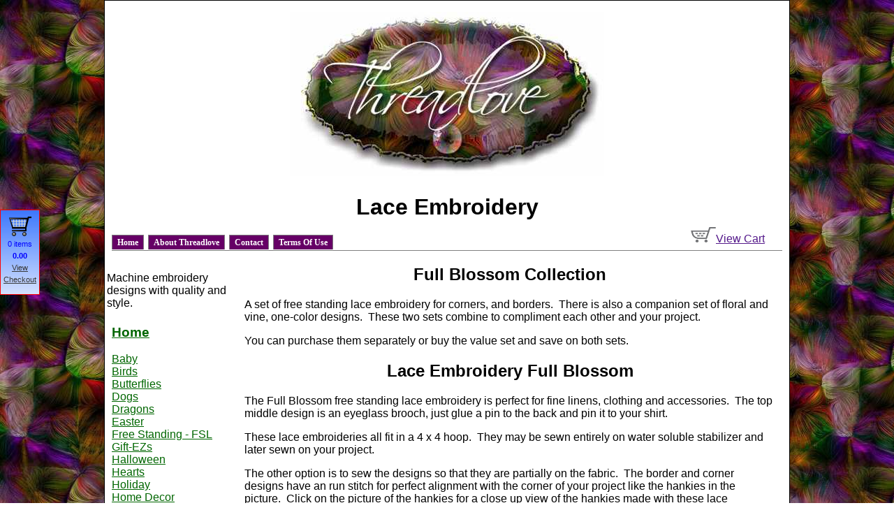

--- FILE ---
content_type: text/html
request_url: http://threadlove.com/lace-embroidery.html
body_size: 19425
content:
<!DOCTYPE html PUBLIC "-//W3C//DTD XHTML 1.0 Transitional//EN" "http://www.w3.org/TR/xhtml1/DTD/xhtml1-transitional.dtd">
<html xmlns="http://www.w3.org/1999/xhtml"><!-- InstanceBegin template="/Templates/emb-designs.dwt" codeOutsideHTMLIsLocked="false" -->
<head><!-- InstanceBeginEditable name="head" -->
<meta http-equiv="Content-Type" content="text/html; charset=utf-8" />
<title>Lace Embroidery</title>

<link href="emb-designs.css" rel="stylesheet" type="text/css" />
<!--[if IE]>
<style type="text/css"> 
/* place css fixes for all versions of IE in this conditional comment */
.twoColHybLtHdr #sidebar1 { padding-top: 30px; }
.twoColHybLtHdr #mainContent { zoom: 1; padding-top: 15px; }
/* the above proprietary zoom property gives IE the hasLayout it may need to avoid several bugs */
</style>
<![endif]-->
<link href="/vibracart/vibracartstyle1.css" rel="stylesheet" type="text/css" />
<script type="text/javascript" src="/vibracart/settingsstyle1.js"></script>
<script type="text/javascript" src="/vibracart/sarissa.js"></script>
<script type="text/javascript" src="/vibracart/vibracart.js"></script>

     <!-- InstanceEndEditable --> 
<meta name="description" content="Machine embroidery designs and patterns with quality and style  " /> 
<!--[if IE]>
<style type="text/css"> 
/* place css fixes for all versions of IE in this conditional comment */
.twoColHybLtHdr #sidebar1 { padding-top: 30px; }
.twoColHybLtHdr #mainContent { zoom: 1; padding-top: 15px; }
/* the above proprietary zoom property gives IE the hasLayout it may need to avoid several bugs */
</style>
<![endif]-->
<!--Start Vibracart script -->
<link href="/vibracart/vibracartstyle1.css" rel="stylesheet" type="text/css" />
<script type="text/javascript" src="/vibracart/settingsstyle1.js"></script>
<script type="text/javascript" src="/vibracart/sarissa.js"></script>
<script type="text/javascript" src="/vibracart/vibracart.js"></script>
<!--End Vibracart script -->

  <!--Start Google analytics script -->
<script>
  (function(i,s,o,g,r,a,m){i['GoogleAnalyticsObject']=r;i[r]=i[r]||function(){
  (i[r].q=i[r].q||[]).push(arguments)},i[r].l=1*new Date();a=s.createElement(o),
  m=s.getElementsByTagName(o)[0];a.async=1;a.src=g;m.parentNode.insertBefore(a,m)
  })(window,document,'script','//www.google-analytics.com/analytics.js','ga');

  ga('create', 'UA-1255185-1', 'auto');
  ga('send', 'pageview');
</script>
<!--End Google analytics script -->

<!--Start Pintrest script -->
<!-- Please call pinit.js only once per page -->
<script type="text/javascript" async="async" defer="defer"  data-pin-color="red" data-pin-height="28" data-pin-hover="true" src="//assets.pinterest.com/js/pinit.js"></script>
<!--End Pinterest script -->
</head>
<body class="twoColHybLtHdr">
<!--start Facebook Script -->
<script>(function(d, s, id) {
  var js, fjs = d.getElementsByTagName(s)[0];
  if (d.getElementById(id)) return;
  js = d.createElement(s); js.id = id;
  js.src = "//connect.facebook.net/en_US/sdk.js#xfbml=1&version=v2.3";
  fjs.parentNode.insertBefore(js, fjs);
}(document, 'script', 'facebook-jssdk'));</script>
<!--end Facebook Script -->
<div id="container">
  <div id="header">
    <p align="center"><img src="art/threadlove1.jpg" alt="Embroidery Designs by Threadlove."width="450" height="235" /></p>
   <h1 align="center"> <!-- InstanceBeginEditable name="Title Header" -->Lace Embroidery<!-- InstanceEndEditable --></h1>
   <div class="cart"><a href="" onclick="showCart(); return(false)"><img src="art/shopping-cart.gif" alt="View Cart" width="36" height="22" border="0" />View Cart</a></div>
    <ul class="basictab">
<li><a href="http://www.threadlove.com/index.html">Home</a></li>
<li><a href="http://www.threadlove.com/about.html">About Threadlove</a></li>
<li><a href="http://www.threadlove.com/contact.html">Contact</a></li>
<li><a href="http://www.threadlove.com/terms-of-use.html">Terms Of Use</a></li>

</ul>
  </div>
  <div id="sidebar1"> 
    <table width="197">
      <tr>
        <td>Machine embroidery designs with quality and style. </td>
      </tr>
    </table>
        <h3><a href="http://www.threadlove.com/index.html">Home
    </a></h3>
    <p><a href="baby-embroidery-patterns.html">Baby</a><br />
      <a href="machine-embroidery-birds.html">Birds</a><br />
      <a href="butterfly-embroidery-designs.html">Butterflies</a><br />
      <a href="machine-embroidery-dog.html">Dogs</a><br />
      <a href="dragon-embroidery-designs.html">Dragons</a><br />
    <a href="easter-embroidery-designs.html">Easter</a><br />
    <a href="free-standing-embroidery.html">Free Standing - FSL</a><br />
    <a href="in-the-hoop-gift-ez.html">Gift-EZs</a><br />
    <a href="halloween-embroidery-designs.html">Halloween </a><br />
      <a href="heart-and-valentine-embroidery-designs.html">Hearts</a><br />
      <a href="holiday-embroidery-designs.html">Holiday</a><br />
      <a href="home-decor-embroidery-designs.html">Home Decor</a><br />
      <a href="in-the-hoop-embroidery.html">In The Hoop</a><br />
      <a href="kitchen-embroidery-designs.html">Kitchen</a><br />
      <a href="lace-embroidery.html">Lace</a><br />
      <a href="school-embroidery-designs.html">School</a><br />
      <a href="assorted-embroidery-designs.html">Singles</a><br />
      <a href="spiral-embroidery-designs.html">Spirals</a><br />
      <a href="sunbonnet-embroidery-designs.html">Sunbonnet</a><br />
      <a href="under-the-sea-embroidery.html">Under The Sea</a><br />
    <a href="snow-fairy-embroidery.html">Winter</a></p>
<p><a href="learn-machine-embroidery.html">Learn Machine Embroidery</a><br />
    </p>
   
  <!-- end #sidebar1 --></div>
  <!-- InstanceBeginEditable name="Main Content" -->
  <div id="mainContent">
    <h2 align="center">Full Blossom Collection    </h2>
    <p align="left">A set of free standing lace embroidery for corners, and borders.&nbsp; There is also a companion set of floral and vine, one-color designs.&nbsp; These two sets combine to compliment each other and your project.</p>
    <p align="left">You can purchase them separately or buy the value set and save on both sets. </p>
    <h2 align="center">Lace Embroidery Full Blossom</h2>
    <p align="left">The Full Blossom  free standing lace embroidery is perfect for fine linens, clothing and accessories.&nbsp; The top middle design is an eyeglass brooch, just glue a pin to the back and pin it to your shirt.</p>
    <p align="left">These lace embroideries all fit in a 4 x 4 hoop.&nbsp; They may be sewn entirely on water soluble stabilizer and later sewn on your project.&nbsp; </p>
    <p align="left">The other option is to sew the designs so that they are partially on the fabric.&nbsp; The border and corner designs have an run stitch for perfect alignment with the corner of your project like the hankies in the picture.&nbsp; Click on the picture of the hankies for a close up view of the hankies made with these lace embroidery designs. </p>
    <table  border="0" align="center" cellpadding="0" cellspacing="0" bordercolor="#000000">
      <tr>
        <td><div align="center"><img src="art/lace-embroidery/lace-embroidery-07.jpg" alt="Lace Embroidery Single Flower." width="150" height="157" border="0" /></div></td>
        <td><div align="center"><img src="art/lace-embroidery/lace-embroidery-08.jpg" alt="Lace Embroidery Eyeglass Brooch." width="150" height="144" border="0" /></div></td>
        <td><div align="center"><img src="art/lace-embroidery/lace-embroidery-09.jpg" alt="Small Lace Embroidery Corner." width="150" height="136" border="0" /></div></td>
      </tr>
      <tr>
        <td height="21"><div align="center"><img src="art/lace-embroidery/lace-embroidery-10.jpg" alt="Lace Embroidery Border." width="150" height="133" border="0" /></div></td>
        <td><img src="art/lace-embroidery/lace-embroidery-11.jpg" alt="Large Lace Embroidery Corner." width="150" height="131" border="0" /></td>
        <td><div align="center"><a href="lace-embroidery-hanky.html" title="Lace Embroidery Hanky."><img src="art/lace-embroidery/lace-embroidery-hanky.jpg" alt="Lace Embroidery Hanky." width="150" height="94" border="0" /><br />
        Click for Large View </a></div></td>
      </tr>
    </table>
    <p align="center">Lace Embroidery Full Blossom<br />
    </p>
    <p align="center" class="red"> $7.99</p>
    <table width="300" border="0" align="center">
      <tr>
        <td align="center">
                      <form target="paypal" action="https://www.paypal.com/cgi-bin/webscr" method="post">
                <input type="hidden" name="cmd" value="_cart" />
                <input type="hidden" name="business" value="PMR457HJZGSJS" />
                <input type="hidden" name="lc" value="US" />
                <input type="hidden" name="item_name" value="Full Blossom Lace" />
                <input type="hidden" name="item_number" value="fbl" />
                <input type="hidden" name="amount" value="7.99" />
                <input type="hidden" name="currency_code" value="USD" />
                <input type="hidden" name="button_subtype" value="products" />
                <input type="hidden" name="no_note" value="0" />
                <input type="hidden" name="cn" value="Add special instructions to the seller" />
                <input type="hidden" name="no_shipping" value="2" />
                <input type="hidden" name="weight_unit" value="lbs" />
                <input type="hidden" name="add" value="1" />
                <input type="hidden" name="bn" value="PP-ShopCartBF:btn_cart_LG.gif:NonHosted" />
                <table>
                  <tr>
                    <td><input type="hidden" name="on0" value="Format" />
                      Format</td>
                  </tr>
                  <tr>
                    <td><select name="os0">
                      <option value="DST">DST </option>
                      <option value="EXP">EXP </option>
                      <option value="HUS">HUS </option>
                      <option value="JEF">JEF </option>
                      <option value="PES">PES </option>
                      <option value="VIP">VIP </option>
                      <option value="Other">Other </option>
                    </select></td>
                  </tr>
                </table>
                <input type="image" src="https://www.paypalobjects.com/en_US/i/btn/btn_cart_LG.gif" border="0" name="submit" alt="PayPal - The safer, easier way to pay online!" />
                <img alt="" border="0" src="https://www.paypalobjects.com/en_US/i/scr/pixel.gif" width="1" height="1" />
              </form>    
          
        
        
        </td>
      </tr>
    </table>
    <h2 align="center">Full Blossom</h2>
    <p align="left">This companion set to the lace embroidery must be sewn on fabric.&nbsp; </p>
    <p align="left">These designs fit the 4x4 hoop.&nbsp; The longest design in purple is a bonus designs for those with large hoops. It is included with all sets.&nbsp; </p>
    <p align="left">Combine these embroidery designs with the lace embroidery for a fabulous project!</p>
    <table width="570"  border="0" align="center" cellpadding="0" cellspacing="0" bordercolor="#000000">
      <tr>
        <td><div align="center"><img src="art/lace-embroidery/lace-embroidery-03.jpg" alt="Lace Embroidery 03" width="150" height="145" border="0" /></div></td>
        <td><div align="center"><img src="art/lace-embroidery/lace-embroidery-04.jpg" alt="Lace Embroidery 04" width="150" height="139" border="0" /></div></td>
        <td><div align="center"><img src="art/lace-embroidery/lace-embroidery-02.jpg" alt="Lace Embroidery 02" width="150" height="145" border="0" /></div></td>
      </tr>
      <tr>
        <td><div align="center"><img src="art/lace-embroidery/lace-embroidery-01.jpg" alt="Lace Embroidery 01" width="150" height="141" border="0" /></div></td>
        <td align="center"><p><a href="lace-embroidery-hanky.html" title="Example of the Full Blossom Set."><img src="art/lace-embroidery/lace-embroidery-combo.jpg" alt="Full Blossom Example." width="150" height="150" border="0" /></a></p>
        <p>Click for Layout Example</p></td>
        <td><div align="center"><img src="art/lace-embroidery/lace-embroidery-06.jpg" alt="Lace Embroidery 06" width="150" height="138" border="0" /></div></td>
      </tr>
      <tr>
        <td colspan="3"><div align="center"><img src="art/lace-embroidery/lace-embroidery-05-lg.jpg" alt="Lace Embroidery 05" width="360" height="124" border="0" /></div></td>
      </tr>
    </table>
    <p align="center">Full Blossom<br />
    </p>
    <table width="368" border="0" align="center">
      <tr>
        <td width="176" align="center"><span class="red">$5.99</span>
<form target="paypal" action="https://www.paypal.com/cgi-bin/webscr" method="post">
            <input type="hidden" name="cmd" value="_cart" />
                <input type="hidden" name="business" value="PMR457HJZGSJS" />
                <input type="hidden" name="lc" value="US" />
                <input type="hidden" name="item_name" value="Full Blossom" />
                <input type="hidden" name="item_number" value="fb" />
                <input type="hidden" name="amount" value="5.99" />
                <input type="hidden" name="currency_code" value="USD" />
                <input type="hidden" name="button_subtype" value="products" />
                <input type="hidden" name="no_note" value="0" />
                <input type="hidden" name="cn" value="Add special instructions to the seller" />
                <input type="hidden" name="no_shipping" value="2" />
                <input type="hidden" name="weight_unit" value="lbs" />
                <input type="hidden" name="add" value="1" />
                <input type="hidden" name="bn" value="PP-ShopCartBF:btn_cart_LG.gif:NonHosted" />
                <table>
                  <tr>
                    <td><input type="hidden" name="on0" value="Format" />
                      Format</td>
                  </tr>
                  <tr>
                    <td><select name="os0">
                      <option value="DST">DST </option>
                      <option value="EXP">EXP </option>
                      <option value="HUS">HUS </option>
                      <option value="JEF">JEF </option>
                      <option value="PES">PES </option>
                      <option value="VIP">VIP </option>
                      <option value="Other">Other </option>
                    </select></td>
                  </tr>
                </table>
                <input type="image" src="https://www.paypalobjects.com/en_US/i/btn/btn_cart_LG.gif" border="0" name="submit" alt="PayPal - The safer, easier way to pay online!" />
                <img alt="" border="0" src="https://www.paypalobjects.com/en_US/i/scr/pixel.gif" width="1" height="1" />
              </form>    
          
        
        </td>
      
     <td width="182" align="center"><a href="art/lace-embroidery/Threadlove-fb-free.zip"><img src="art/lace-embroidery/lace-embroidery-13.jpg" alt="Lace Embroidery Sample" width="150" height="139" border="0" /></a> <a href="art/lace-embroidery/Threadlove-fb-free.zip">Free Embroidery Design to Sample</a></td>
      </tr>
    </table>
    <p align="center" class="red"><strong>Buy Both Collections and Save Big - Only $9.99</strong><strong></strong></p>
    <table width="300" border="0" align="center">
      <tr>
        <td align="center">
          <form target="paypal" action="https://www.paypal.com/cgi-bin/webscr" method="post">
                <input type="hidden" name="cmd" value="_cart" />
                <input type="hidden" name="business" value="PMR457HJZGSJS" />
                <input type="hidden" name="lc" value="US" />
                <input type="hidden" name="item_name" value="Full Blossom Value Set" />
                <input type="hidden" name="item_number" value="fbset" />
                <input type="hidden" name="amount" value="9.99" />
                <input type="hidden" name="currency_code" value="USD" />
                <input type="hidden" name="button_subtype" value="products" />
                <input type="hidden" name="no_note" value="0" />
                <input type="hidden" name="cn" value="Add special instructions to the seller" />
                <input type="hidden" name="no_shipping" value="2" />
                <input type="hidden" name="weight_unit" value="lbs" />
                <input type="hidden" name="add" value="1" />
                <input type="hidden" name="bn" value="PP-ShopCartBF:btn_cart_LG.gif:NonHosted" />
                <table>
                  <tr>
                    <td><input type="hidden" name="on0" value="Format" />
                      Format</td>
                  </tr>
                  <tr>
                    <td><select name="os0">
                      <option value="DST">DST </option>
                      <option value="EXP">EXP </option>
                      <option value="HUS">HUS </option>
                      <option value="JEF">JEF </option>
                      <option value="PES">PES </option>
                      <option value="VIP">VIP </option>
                      <option value="Other">Other </option>
                    </select></td>
                  </tr>
                </table>
                <input type="image" src="https://www.paypalobjects.com/en_US/i/btn/btn_cart_LG.gif" border="0" name="submit" alt="PayPal - The safer, easier way to pay online!" />
                <img alt="" border="0" src="https://www.paypalobjects.com/en_US/i/scr/pixel.gif" width="1" height="1" />
          </form>    

             
           
        
        
        </td>
      </tr>
    </table>
    <p align="center">Instantly Download After Purchase!<br />
    Other formats available by request.    </p>
    <p align="left">Exclusive artwork by Olga Sheaffer. </p>
    
    <!-- end #mainContent -->
  </div>
  <!-- InstanceEndEditable -->
  <!-- This clearing element should immediately follow the #mainContent div in order to force the #container div to contain all child floats -->
  <br class="clearfloat" />
	<div id="footer">
    
    <p align="right"><a href="" onclick="showCart(); return(false)"><img src="art/shopping-cart.gif" alt="View Cart" width="36" height="22" border="0" />View Cart</a></p>
   <p>Join the <a href="http://groups.yahoo.com/group/threadlove/" title="Threadlove Yahoo Group" target="_blank"><strong>Threadlove Yahoo Group</strong></a> for all the news of the latest designs and samples   </p>
   <hr />
   <div align="right">
   
   <div class="fb-page" data-href="https://www.facebook.com/Threadlove.Embroidery" data-width="280" data-height="130" data-hide-cover="true" data-show-facepile="true" data-show-posts="false"><div class="fb-xfbml-parse-ignore"><blockquote cite="https://www.facebook.com/Threadlove.Embroidery"><a href="https://www.facebook.com/Threadlove.Embroidery">Threadlove</a></blockquote></div></div></div>
   <p class="smalltext">Copyright © 2015 Threadlove. All Rights Reserved|<a href="terms-of-use.html">Terms Of Use</a>|<a href="privacy-policy.html">Privacy Policy</a></p>
   
  <!-- end #footer --></div>
<!-- end #container --></div>
<!--start vibracart script -->
<script language="JavaScript" type="text/javascript">
startcart()
</script>
<!--end Vibracart script -->
</body>
<!-- InstanceEnd --></html>


--- FILE ---
content_type: text/css
request_url: http://threadlove.com/emb-designs.css
body_size: 5834
content:
@charset "utf-8";
body  {
	font: 100% Verdana, Arial, Helvetica, sans-serif;
	background: #FFF;
	margin: 0; /* it's good practice to zero the margin and padding of the body element to account for differing browser defaults */
	padding: 0;
	text-align: center; /* this centers the container in IE 5* browsers. The text is then set to the left aligned default in the #container selector */
	color: #000000;
	background-image: url(art/background.jpg);
}
a:link {
	color: #060;
}
.twoColHybLtHdr #container {
	width: 980px;  /* this will create a container 80% of the browser width */
	background: #FFFFFF;
	margin: 0 auto; /* the auto margins (in conjunction with a width) center the page */
	border: 1px solid #000000;
	text-align: left; /* this overrides the text-align: center on the body element. */
} 
.search {
	float: right;
	width: 300px;
}

.twoColHybLtHdr #header {
	background: #FFF;
	padding: 0 10px;  /* this padding matches the left alignment of the elements in the divs that appear beneath it. If an image is used in the #header instead of text, you may want to remove the padding. */
} 
.twoColHybLtHdr #header h1 {
	margin: 0; /* zeroing the margin of the last element in the #header div will avoid margin collapse - an unexplainable space between divs. If the div has a border around it, this is not necessary as that also avoids the margin collapse */
	padding: 10px 0; /* using padding instead of margin will allow you to keep the element away from the edges of the div */
}

/* Tips for sidebar1:
1. Since we are working in relative units, it's best not to use padding on the sidebar. It will be added to the overall width for standards compliant browsers creating an unknown actual width. 
2. Since em units are used for the sidebar value, be aware that its width will vary with different default text sizes.
3. Space between the side of the div and the elements within it can be created by placing a left and right margin on those elements as seen in the ".twoColHybLtHdr #sidebar1 p" rule.
*/
.twoColHybLtHdr #sidebar1 {
	float: left;
	width: 200px; /* since this element is floated, a width must be given */
	background: #FFF; /* the background color will be displayed for the length of the content in the column, but no further */
	padding: 15px 0; /* top and bottom padding create visual space within this div  */
}
.twoColHybLtHdr #sidebar1 h3, .twoColHybLtHdr #sidebar1 p {
	margin-left: 10px; /* the left and right margin should be given to every element that will be placed in the side columns */
	margin-right: 10px;
}

/* Tips for mainContent:
1. The space between the mainContent and sidebar1 is created with the left margin on the mainContent div.  No matter how much content the sidebar1 div contains, the column space will remain. You can remove this left margin if you want the #mainContent div's text to fill the #sidebar1 space when the content in #sidebar1 ends.
2. Be aware it is possible to cause float drop (the dropping of the non-floated mainContent area below the sidebar) if an element wider than it can contain is placed within the mainContent div. WIth a hybrid layout (percentage-based overall width with em-based sidebar), it may not be possible to calculate the exact width available. If the user's text size is larger than average, you will have a wider sidebar div and thus, less room in the mainContent div. You should be aware of this limitation - especially if the client is adding content with Contribute.
3. In the Internet Explorer Conditional Comment below, the zoom property is used to give the mainContent "hasLayout." This may help avoid several IE-specific bugs.
*/
.twoColHybLtHdr #mainContent {
	margin: 0 20px 0 200px; /* the right margin can be given in percentages or pixels. It creates the space down the right side of the page. */
	border-left: 2px;
} 
.red {
	color: #C00;
}

.twoColHybLtHdr #footer {
	padding: 0 10px;
	background: #9EA772;
} 
.twoColHybLtHdr #footer p {
	margin: 0; /* zeroing the margins of the first element in the footer will avoid the possibility of margin collapse - a space between divs */
	padding: 10px 0;
}

/* Miscellaneous classes for reuse */
.fltrt { /* this class can be used to float an element right in your page. The floated element must precede the element it should be next to on the page. */
	float: right;
	margin-left: 8px;
}
.fltlft { /* this class can be used to float an element left in your page */
	float: left;
	margin-right: 8px;
}
.clearfloat { /* this class should be placed on a div or break element and should be the final element before the close of a container that should fully contain a float */
	clear:both;
    height:0;
    font-size: 1px;
    line-height: 0px;
}.TopMenu {
	font-family: Verdana, Geneva, sans-serif;
	font-size: 12px;
	font-weight: bold;
	color: #FFF;
	background-color: #606;
	text-align: left;
	text-indent: 15px;
	height: 30px;
	width: 100%;
}

.basictab{
padding: 3px 0;
margin-left: 0;
font: bold 12px Verdana;
border-bottom: 1px solid gray;
list-style-type: none;
text-align: left; /*set to left, center, or right to align the menu as desired*/
}
.cart {
	float: right;
	padding-right: 25px;
}


.basictab li{
display: inline;
margin: 0;
}

.basictab li a{
	text-decoration: none;
	padding: 3px 7px;
	margin-right: 3px;
	border: 1px solid gray;
	border-bottom: none;
	background-color: #606;
	color: #FFF;
}

.basictab li a:visited{
	color: #FFF;
}

.basictab li a:hover{
	background-color: #FFF;
	color: black;
}

.basictab li a:active{
color: black;
}

.basictab li.selected a{ /*selected tab effect*/
	position: relative;
	top: 1px;
	padding-top: 4px;
	background-color: #060;
	color: #FFF;
}
.textbox {
	left: auto;
	right: auto;
	width: 600px;
}
.twoColHybLtHdr #container #mainContent h6 a {
	font-size: xx-small;
	color: #000;
	font-variant: normal;
	font-weight: normal;
}


--- FILE ---
content_type: text/css
request_url: http://threadlove.com/vibracart/vibracartstyle1.css
body_size: 17355
content:
/*
  Main Cart styles
*/

div.vibracart{
  position: static;   /*  this is controlled by cartposition in settings.js   */
  overflow: hidden;
	visibility: hidden;
	padding: 0 0 0 0;
	margin: 0 0 0 0;
	border: black solid 1px;
	background-color: #ffffff;
	z-index: 999;
}
div.vibracart_content{
  padding: 0 0 0 0;
  margin: 0 0 0 0;
/*
  overflow: scroll;
*/
  overflow-x: hidden;
  overflow-y: auto;
  background-image: none;
  background-repeat: no-repeat;
  background-position: center;
}
div.vibracart_fade{
  overflow: hidden;
	visibility: hidden;
	padding: 0 0 0 0;
	margin: 0 0 0 0;
	background-color: #ffffff;
}
div.vibracart_waiting{
  position: absolute;   /*  Don't adjust as this is controlled by cartposition in settings.js   */

  overflow: hidden;
  visibility: hidden;
	padding: 0 0 0 0;
	margin: 0 0 0 0;
	background-image: none;
  background-color: transparent;
  background-repeat: no-repeat;
  background-position: center;
  z-index: 1000;
}
div.vibracart_alert{
  position: absolute;   /*  Don't adjust as this is controlled by cartposition in settings.js   */
  overflow: hidden;
  visibility: hidden;
  padding: 50px 0 0 0;
	margin: 0 0 0 0;
  z-index: 1001;
}
p.vibracart_alerterror{
	text-align: center;
	font-family: Arial, Helvetica, sans-serif;
	font-size: 14pt;
	color: red;
	font-weight: bold;
  margin: 0px 20px 5px 5px;
  line-height: normal;
  padding: 0 0 0 0;
  background-color: white;
}
p.vibracart_alertmessage{
	text-align: center;
	font-family: Arial, Helvetica, sans-serif;
	font-size: 14pt;
	color: navy;
	font-weight: bold;
  margin: 0px 20px 5px 5px;
  line-height: normal;
  padding: 0 0 0 0;
  background-color: white;
}
div.vibracart_header{
  overflow: hidden;
	padding: 0 0 0 0;
	margin: 0 0 0 0;
  background-color: black;
  height: 20px;
}
div.vibracart_title{
  float: left;
  overflow: hidden;
  width:90%;
  padding-top: 2px;
  padding-left: 5px;
	text-align: left;
	font-family: Arial, Helvetica, sans-serif;
	font-size: 10pt;
	color: white;
	font-weight: normal;
}
div.vibracart_closebutton{
  overflow: hidden;
  float: right;
	padding: 0 0 0 0;
	margin: 2px 2px 2px 2px;
  background-color: black;
}
img.vibracart_closebutton{
  padding: 0;
  margin: 0;
  cursor: pointer;
}
div.vibracart_footer{
  overflow: hidden;
	padding: 0 0 0 0;
	margin: 0 0 0 0;
  background-color: black;
  height: 30px;
}
div.vibracart_continuebutton{
  overflow: hidden;
  float: left;
	padding: 0 0 0 0;
	margin: 3px 0px 0 5px;
  background-color: black;
}
img.vibracart_continuebutton{
  padding: 0;
  margin: 0;
  cursor: pointer;
}
div.vibracart_updatebutton{
  overflow: hidden;
  float: left;
	padding: 0 0 0 0;
	margin: 3px 0px 0 3px;
  background-color: black;
}
img.vibracart_updatebutton{
  cursor: pointer;
}
div.vibracart_checkoutbutton{
  overflow: hidden;
  float: left;
	padding: 0 0 0 0;
	margin: 3px 0 0px 3px;
  background-color: black;
}
img.vibracart_checkoutbutton{
  padding: 0;
  margin: 0;
  cursor: pointer;
}
div.vibracart_total{
  float: right;
  display: table-cell;
  vertical-align: middle;
  padding: 0;
	margin: 5px 10px 5px 0;
 	font-family: Arial, Helvetica, sans-serif;
	font-size: 12pt;
	color: #ffffff;
	font-weight: bold;
}
div.vibracart_terms{
  overflow: hidden;
	padding: 0 0 0 0;
	margin: 0 0 0 0;
  background-color: black;
  height: 20px;
}
div.vibracart_termscheckbox{
  overflow: hidden;
  float: left;
	padding: 0 0 0 0;
	margin: 3px 0 0 5px;
  background-color: black;
}
input.vibracart.termscheckbox{
	font-family: Arial, Helvetica, sans-serif;
	font-size: 10pt;
	color: #000000;
	font-weight: normal;
	text-align: left;
	margin: 0 0 0 0;
	padding: 0 0 0 0;
	width: 2em;
	background-color: white;
	border: black solid 1px;
}
div.vibracart_termslink{
  overflow: hidden;
	padding: 0 0 0 0;
	margin: 0 0 0 0;
  background-color: black;
}
a.vibracart_termslink{
  float: left;
  background-color: black;
	font-family: Arial, Helvetica, sans-serif;
	font-size: 10pt;
	color: #ffffff;
	font-weight: bold;
  margin-left: 5px;
  margin-top: 3px;
	vertical-align: middle;
	text-decoration:underline;
  background-color: transparent;
  text-shadow: none;
}
a.vibracart_termslink:link{
  float: left;
  background-color: black;
	font-family: Arial, Helvetica, sans-serif;
	font-size: 10pt;
	color: #ffffff;
	font-weight: bold;
  margin-left: 5px;
  margin-top: 3px;
	vertical-align: middle;
	text-decoration:underline;
}
a.vibracart_termslink:visited{
  float: left;
  background-color: black;
	font-family: Arial, Helvetica, sans-serif;
	font-size: 10pt;
	color: #ffffff;
	font-weight: bold;
  margin-left: 5px;
  margin-top: 3px;
	vertical-align: middle;
	text-decoration:underline;
}
a.vibracart_termslink:hover{
  float: left;
  background-color: black;
	font-family: Arial, Helvetica, sans-serif;
	font-size: 10pt;
	color: #ffffff;
	font-weight: bold;
  margin-left: 5px;
  margin-top: 3px;
	vertical-align: middle;
	text-decoration:underline;
}
a.vibracart_termslink:active{
  float: left;
  background-color: black;
	font-family: Arial, Helvetica, sans-serif;
	font-size: 10pt;
	color: #fffff;
	font-weight: bold;
  margin-left: 5px;
  margin-top: 3px;
	vertical-align: middle;
	text-decoration:underline;
}
div.vibracart_coupon{
  overflow: hidden;
	padding: 0px 0 0 0px;
	margin: 0 0 0 0;
  background-color: black;
  height: 25px;
}
div.vibracart_coupontextbox{
  overflow: hidden;
  float: left;
	padding: 0 0 0 0;
	margin: 3px 0 0 5px;
  background-color: black;
}
input.vibracart_coupontextbox{
	font-family: Arial, Helvetica, sans-serif;
	font-size: 10pt;
	color: #000000;
	font-weight: normal;
	text-align: left;
	margin: 0 0 0 0;
	padding: 0 0 0 0;
	width: 7em;
	background-color: white;
	border: black solid 1px;
}
div.vibracart_applybutton{
  overflow: hidden;
  float: left;
	padding: 0 0 0 0;
	margin: 3px 0 0px 3px;
  background-color: black;
}
img.vibracart_applybutton{
  padding: 0;
  margin: 0;
  cursor: pointer;
}
.vibracart_table{
  padding: 0 0 0 0;
  margin: 0 0 0 0;
  border-collapse: collapse;
  width: 100%;
  vertical-align: middle;
  border: none;  
/*
  overflow-x: hidden;
  overflow-y: auto;
*/
}
tr.vibracart_item_odd{
  background-color: #ffffff;
  border: none;  
}
tr.vibracart_item_even{
	background-color: #f1f1f1;
  border: none;  
}

/* Item delete button */
td.vibracart_itemdelete{
  padding-top: 3px;
  padding-bottom: 3px;
  padding-left: 5px;
  padding-right: 0px;
  vertical-align: top;
  width: 15px;
  border: none;  
}
p.vibracart_itemdelete{
  float: left;
	text-align: left;
	cursor: pointer;
	margin: 0 0 0 0;
	padding: 0 0 0 0;
}

img.vibracart_itemdelete{
	margin: 0;
	padding: 0;
	cursor: pointer;
}

/* Item quantity */
td.vibracart_itemquantity{
  padding-top: 3px;
  padding-bottom: 3px;
  padding-left: 5px;
  padding-right: 0px;
  vertical-align: top;
	width: 40px;
  border: none;  
}
p.vibracart_itemquantity{
  float: left;
	margin: 0 0 0 0;
	padding: 0 0 0 0;
}
input.vibracart_itemquantity{
	font-family: Arial, Helvetica, sans-serif;
	font-size: 10pt;
	color: #000000;
	font-weight: normal;
	text-align: left;
	margin: 0 0 0 0;
	padding: 0 0 0 0;
	width: 2em;
	background-color: white;
	border: black solid 1px;
}

/* Item Image */
td.vibracart_itemimage{
  padding-top: 3px;
  padding-bottom: 3px;
  padding-left: 5px;
  padding-right: 0px;
  vertical-align: top;
  width: 50px;
  border: none;  
}
p.vibracart_itemimage{
  float: left;
	margin: 0 0 0 0;
	padding: 0 0 0 0;
}
img.vibracart_itemimage{
	margin: 0 0 0 0;
	padding: 0 0 0 0;
	background-color: white;
	border: #bdbdbd solid 1px;
	width: 45px;
}

/* Item description */
td.vibracart_itemdescription{
  padding-top: 3px;
  padding-bottom: 3px;
  padding-left: 5px;
  padding-right: 0px;
  vertical-align: top;  
  border: none;  
}
p.vibracart_itemdescription{
  float: left;
	text-align: left;
	font-family: Arial, Helvetica, sans-serif;
	font-size: 10pt;
	color: #000000;
	font-weight: normal;
  margin: 0 0 0 0;
  line-height: normal;
  padding: 0;
}
p.vibracart_itemdiscount{
  float: left;
	text-align: left;
	font-family: Arial, Helvetica, sans-serif;
	font-size: 10pt;
	color: #000000;
	font-weight: bold;
  margin: 0 0 0 0;
  line-height: normal;
  padding: 0;
}
p.vibracart_itemcoupon{
  float: left;
	text-align: left;
	font-family: Arial, Helvetica, sans-serif;
	font-size: 10pt;
	color: #000000;
	font-weight: bold;
  margin: 0 0 0 0;
  line-height: normal;
  padding: 0;
}

div.vibracart_itemidclear{
  clear: both;
}
p.vibracart_itemid{
  float: left;
	font-family: Arial, Helvetica, sans-serif;
	font-size: 10pt;
	color: #9C9C9C;
	font-weight: normal;
	text-align: left;
  margin-top: 0;
  margin-bottom: 0;
  margin-left: 0;
  margin-right: 0;
  line-height: normal;
  padding: 0;
}
a.vibracart_itemid{
  float: left;
	font-family: Arial, Helvetica, sans-serif;
	font-size: 10pt;
	color: #9C9C9C;
	font-weight: normal;
	text-align: left;
  margin-top: 0;
  margin-bottom: 0;
  margin-left: 0;
  margin-right: 0;
  line-height: normal;
  padding: 0;
	text-decoration:underline;
  background-color: transparent;
  text-shadow: none;
}
a.vibracart_itemid:link{
	color: #9C9C9C;
	text-decoration:underline;
}
a.vibracart_itemid:visited{
	color: #9C9C9C;
	text-decoration:underline;
}
a.vibracart_itemid:hover{
	color: #9C9C9C;
	text-decoration:underline;
}
a.vibracart_itemid:active{
	color: #9C9C9C;
	text-decoration:underline;
}
div.vibracart_itemoptionclear1{
  clear: both;
}
p.vibracart_itemoptionname1{
  float: left;
	font-family: Arial, Helvetica, sans-serif;
	font-size: 8pt;
	color: red;
	font-weight: normal;
	text-align: left;
  margin-top: 0;
  margin-bottom: 0;
  margin-left: 0;
  margin-right: 0;
  line-height: normal;
  padding: 0;
}
p.vibracart_itemoptionselection1{
  float: left;
	font-family: Arial, Helvetica, sans-serif;
	font-size: 8pt;
	color: blue;
	font-weight: normal;
	text-align: left;
	height: 10px;
  margin-top: 0;
  margin-bottom: 0;
  margin-left: 0.3em;
  margin-right: 0.3em;
  line-height: normal;
  padding: 0;
}
div.vibracart_itemoptionclear2{
  clear: both;
}
p.vibracart_itemoptionname2{
  float: left;
	font-family: Arial, Helvetica, sans-serif;
	font-size: 8pt;
	color: red;
	font-weight: normal;
	text-align: left;
  margin-top: 0;
  margin-bottom: 0;
  margin-left: 0;
  margin-right: 0;
  line-height: normal;
  padding: 0;
}
p.vibracart_itemoptionselection2{
  float: left;
	font-family: Arial, Helvetica, sans-serif;
	font-size: 8pt;
	color: blue;
	font-weight: normal;
	text-align: left;
	height: 10px;
  margin-top: 00;
  margin-bottom: 0;
  margin-left: 0.3em;
  margin-right: 0.3em;
  line-height: normal;
  padding: 0;
}
div.vibracart_itemoptionclear3{
  clear: both;
}
p.vibracart_itemoptionname3{
  float: left;
	font-family: Arial, Helvetica, sans-serif;
	font-size: 8pt;
	color: red;
	font-weight: normal;
	text-align: left;
  margin-top: 0;
  margin-bottom: 0;
  margin-left: 0;
  margin-right: 0;
  line-height: normal;
  padding: 0;
}
p.vibracart_itemoptionselection3{
  float: left;
	font-family: Arial, Helvetica, sans-serif;
	font-size: 8pt;
	color: blue;
	font-weight: normal;
	text-align: left;
	height: 10px;
  margin-top: 0;
  margin-bottom: 0;
  margin-left: 0.3em;
  margin-right: 0.3em;
  line-height: normal;
  padding: 0;
}
div.vibracart_itemoptionclear4{
  clear: both;
}
p.vibracart_itemoptionname4{
  float: left;
	font-family: Arial, Helvetica, sans-serif;
	font-size: 8pt;
	color: red;
	font-weight: normal;
	text-align: left;
  margin-top: 0;
  margin-bottom: 0;
  margin-left: 0;
  margin-right: 0;
  line-height: normal;
  padding: 0;
}
p.vibracart_itemoptionselection4{
  float: left;
	font-family: Arial, Helvetica, sans-serif;
	font-size: 8pt;
	color: blue;
	font-weight: normal;
	text-align: left;
	height: 10px;
  margin-top: 0;
  margin-bottom: 0;
  margin-left: 0.3em;
  margin-right: 0.3em;
  line-height: normal;
  padding: 0;
}
div.vibracart_itemoptionclear5{
  clear: both;
}
p.vibracart_itemoptionname5{
  float: left;
	font-family: Arial, Helvetica, sans-serif;
	font-size: 8pt;
	color: red;
	font-weight: normal;
	text-align: left;
  margin-top: 0;
  margin-bottom: 0;
  margin-left: 0;
  margin-right: 0;
  line-height: normal;
  padding: 0;
}
p.vibracart_itemoptionselection5{
  float: left;
	font-family: Arial, Helvetica, sans-serif;
	font-size: 8pt;
	color: blue;
	font-weight: normal;
	text-align: left;
	height: 10px;
  margin-top: 0;
  margin-bottom: 0;
  margin-left: 0.3em;
  margin-right: 0.3em;
  line-height: normal;
  padding: 0;
}
div.vibracart_itemoptionclear6{
  clear: both;
}
p.vibracart_itemoptionname6{
  float: left;
	font-family: Arial, Helvetica, sans-serif;
	font-size: 8pt;
	color: red;
	font-weight: normal;
	text-align: left;
  margin-top: 0;
  margin-bottom: 0;
  margin-left: 0;
  margin-right: 0;
  line-height: normal;
  padding: 0;
}
p.vibracart_itemoptionselection6{
  float: left;
	font-family: Arial, Helvetica, sans-serif;
	font-size: 8pt;
	color: blue;
	font-weight: normal;
	text-align: left;
	height: 10px;
  margin-top: 0;
  margin-bottom: 0;
  margin-left: 0.3em;
  margin-right: 0.3em;
  line-height: normal;
  padding: 0;
}
div.vibracart_itemoptionclear7{
  clear: both;
}
p.vibracart_itemoptionname7{
  float: left;
	font-family: Arial, Helvetica, sans-serif;
	font-size: 8pt;
	color: red;
	font-weight: normal;
	text-align: left;
  margin-top: 0;
  margin-bottom: 0;
  margin-left: 0;
  margin-right: 0;
  line-height: normal;
  padding: 0;
}
p.vibracart_itemoptionselection7{
  float: left;
	font-family: Arial, Helvetica, sans-serif;
	font-size: 8pt;
	color: blue;
	font-weight: normal;
	text-align: left;
	height: 10px;
  margin-top: 0;
  margin-bottom: 0;
  margin-left: 0.3em;
  margin-right: 0.3em;
  line-height: normal;
  padding: 0;
}

/* Item price */
div.vibracart_itempriceclear{
  clear: both;
}
p.vibracart_itemprice{
  float: left;
	font-family: Arial, Helvetica, sans-serif;
	font-size: 8pt;
	color: black;
	font-weight: normal;
	text-align: left;
	height: 10px;
  margin-top: 0;
  margin-bottom: 0;
  margin-left: 0;
  margin-right: 0;
  line-height: normal;
  padding: 0;
}
/* Item total */
td.vibracart_itemtotal{
  padding-top: 3px;
  padding-bottom: 3px;
  padding-left: 5px;
	padding-right: 0px;
	text-align: right;
	vertical-align: top;
  border: none;  
}
p.vibracart_itemtotal{
  float: right;
	font-family: Arial, Helvetica, sans-serif;
	font-size: 10pt;
	color: #000000;
	font-weight: bold;
	text-align: right;
  line-height: normal;
  padding: 0;
	margin: 0 0 0 0;
}

/*
  Widget styles
*/
div.vibracart_widget{
  position: fixed;
  overflow: hidden;
 	visibility: hidden;
	padding: 0 0 0 0;
	margin: 0 0 0 0;
	border: red solid 1px;
  background-image: none;
  background-repeat: repeat-x;
  background-position: bottom left;
  background: url(widgetgradient.gif) repeat-x;
  z-index: 998;
}
p.vibracart_widget_image{
  text-align: center;
	margin: 5px 0 5px 0;
	cursor: pointer;
  line-height: normal;
  padding: 0;
}
img.vibracart_widget_image{
  padding: 0;
  margin: 0;
}
p.vibracart_widget_items{
	font-family: Arial, Helvetica, sans-serif;
	font-size: 8pt;
	color: blue;
	font-weight: normal;
	text-align: center;
	margin: 5px 0 0 0;
  line-height: normal;
  padding: 0;
}
p.vibracart_widget_total{
	font-family: Arial, Helvetica, sans-serif;
	font-size: 8pt;
	color: blue;
	font-weight: bold;
	text-align: center;
	margin: 5px 0 5px 0;
  line-height: normal;
  padding: 0;
}
p.vibracart_widget_view{
	font-family: Arial, Helvetica, sans-serif;
	font-size: 8pt;
	color: blue;
	font-weight: normal;
	text-align: center;
	margin: 5px 0 5px 0;
	color: #373737;
  line-height: normal;
  padding: 0;
}
p.vibracart_widget_check{
	font-family: Arial, Helvetica, sans-serif;
	font-size: 8pt;
	color: blue;
	font-weight: normal;
	text-align: center;
	margin: 5px 0 5px 0;
	color: #373737;
  line-height: normal;
  padding: 0;
}
a.vibracart_widget_view{
	font-family: Arial, Helvetica, sans-serif;
	font-size: 8pt;
	color: blue;
	font-weight: normal;
	text-align: center;
	margin: 5px 0 5px 0;
	color: #373737;
	text-decoration:underline;
  line-height: normal;
  padding: 0;
  background-color: transparent;
  text-shadow: none;
}
a.vibracart_widget_view:link{
	color: #373737;
	text-decoration:underline;
  line-height: normal;
  padding: 0;
}
a.vibracart_widget_view:visited{
	color: #373737;
	text-decoration:underline;
  line-height: normal;
  padding: 0;
}
a.vibracart_widget_view:hover{
	color: #373737;
	text-decoration:underline;
  line-height: normal;
  padding: 0;
}
a.vibracart_widget_view:active{
	color: #373737;
	text-decoration:underline;
  line-height: normal;
  padding: 0;
}
a.vibracart_widget_check{
	font-family: Arial, Helvetica, sans-serif;
	font-size: 8pt;
	color: blue;
	font-weight: normal;
	text-align: center;
	margin: 5px 0 5px 0;
	color: #373737;
	text-decoration:underline;
  line-height: normal;
  padding: 0;
  background-color: transparent;
  text-shadow: none;  
}
a.vibracart_widget_check:link{
	color: #373737;
	text-decoration:underline;
  line-height: normal;
  padding: 0;
}
a.vibracart_widget_check:visited{
	color: #373737;
	text-decoration:underline;
  line-height: normal;
  padding: 0;
}
a.vibracart_widget_check:hover{
	color: #373737;
	text-decoration:underline;
  line-height: normal;
  padding: 0;
}
a.vibracart_widget_check:active{
	color: #373737;
	text-decoration:underline;
  line-height: normal;
  padding: 0;
}


--- FILE ---
content_type: text/plain
request_url: https://www.google-analytics.com/j/collect?v=1&_v=j102&a=529386785&t=pageview&_s=1&dl=http%3A%2F%2Fthreadlove.com%2Flace-embroidery.html&ul=en-us%40posix&dt=Lace%20Embroidery&sr=1280x720&vp=1280x720&_u=IEBAAEABAAAAACAAI~&jid=1108384653&gjid=765996256&cid=483194850.1770056361&tid=UA-1255185-1&_gid=321055133.1770056361&_r=1&_slc=1&z=72166447
body_size: -285
content:
2,cG-Y6E3WQHKPJ

--- FILE ---
content_type: text/javascript
request_url: http://threadlove.com/vibracart/vibracart.js
body_size: 95616
content:
// **************************************************************************************************
// Vibracart Paypal V2.1
// Copyright (c) 2010-2014 Vibralogix
// www.vibralogix.com
// sales@vibralogix.com
// You are licensed to use this product on one domain and with one Paypal account only.
// Please contact us for extra licenses if required.
// **************************************************************************************************
var IE6 = (navigator.appVersion.indexOf("MSIE 6.")==-1) ? false : true;
var IE7 = (navigator.appVersion.indexOf("MSIE 7.")==-1) ? false : true;
var IE8 = (navigator.appVersion.indexOf("MSIE 8.")==-1) ? false : true;
var ANDROID = (navigator.userAgent.indexOf("Android")==-1) ? false : true;

if (cart_url.charAt(cart_url.length-1)!="/")
  cart_url=cart_url+"/"
if ((IE6) && (IE6usegif))
{
  emptyCartImage=swapTogGif(emptyCartImage)
  deleteButton=swapTogGif(deleteButton)
  closeButton=swapTogGif(closeButton)
  updateButton=swapTogGif(updateButton)
  continueButton=swapTogGif(continueButton)  
  checkoutButton=swapTogGif(checkoutButton)
  applyButton=swapTogGif(applyButton)  
  busyImage=swapTogGif(busyImage)
  widgetbackground=swapTogGif(widgetbackground)
  widgetimage=swapTogGif(widgetimage)
  animateitemimage=swapTogGif(animateitemimage)
}
// Set defaults for new variables that may not be set
if(typeof(usesandbox)=='undefined')
  var usesandbox=''
if(typeof(showTerms)=='undefined')
  var showTerms=false
if(typeof(showTerms2)=='undefined')
  var showTerms2=false
if(typeof(showTerms3)=='undefined')
  var showTerms3=false
if(typeof(showCoupon)=='undefined')
  var showCoupon=false  
if(typeof(cart_height_terms)=='undefined')
  var cart_height_terms=20
if(typeof(showItemImage)=='undefined')
  var showItemImage=false
if(typeof(usejavascriptalert)=='undefined')
  var usejavascriptalert=false
if(typeof(msg_checkout)=='undefined')
  var msg_checkout=''
if(typeof(messagedelay)=='undefined')
  var messagedelay=2000
if(typeof(errordelay)=='undefined')
  var errordelay=2000
if(typeof(itemquantitylimit)=='undefined')
  var itemquantitylimit=0
if(typeof(msg_itemquantity)=='undefined')
  var msg_itemquantity=''
if(typeof(cartquantitylimit)=='undefined')
  var cartquantitylimit=0
if(typeof(msg_cartquantity)=='undefined')
  var msg_cartquantity=''  
if(typeof(itemquantityminlimit)=='undefined')
  var itemquantityminlimit=0
if(typeof(msg_itemminquantity)=='undefined')
  var msg_itemminquantity=''
if(typeof(cartquantityminlimit)=='undefined')
  var cartquantityminlimit=0
if(typeof(msg_cartminquantity)=='undefined')
  var msg_cartminquantity=''
if(typeof(msg_cartminquantity)=='undefined')
  var msg_cartminquantity=''
if(typeof(carttotalminlimit)=='undefined')
  var carttotalminlimit=0
if(typeof(msg_cartmintotal)=='undefined')
  var msg_cartmintotal=''
if(typeof(carttotalmaxlimit)=='undefined')
  var carttotalmaxlimit=0
if(typeof(msg_cartmaxtotal)=='undefined')
  var msg_cartmaxtotal=''    
if(typeof(discounttext)=='undefined')
  var discounttext=''
if(typeof(showCoupon)=='undefined')
  var showCoupon=false
if(typeof(cart_height_coupon)=='undefined')
  var cart_height_coupon=25
if(typeof(couponinputtext)=='undefined')
  var couponinputtext=''
if(typeof(coupontext)=='undefined')
  var coupontext=''
if(typeof(msg_couponnotvalid)=='undefined')
  var msg_couponnotvalid=''
if(typeof(pageFade)=='undefined')
  var pageFade=false
if(typeof(savecart)=='undefined')
  var savecart=false
if (savecart)
  savecart=1;
else
  savecart=0;    
if(typeof(animateitem)=='undefined')
  var animateitem=false
if(typeof(animateitemimage)=='undefined')
  var animateitemimage=''
if(typeof(animateitemimage)=='')
  var animateitem=false
if(typeof(animateitemspeed)=='undefined')
  var animateitemspeed=5
if(typeof(animateitemstep)=='undefined')
  var animateitemstep=25  
if(typeof(checkoutpage)=='undefined')
  var checkoutpage=''
if(typeof(escapeclosescart)=='undefined')
  var escapeclosescart=false
if(typeof(autoProductPageLink)=='undefined')
  var autoProductPageLink=false
if(typeof(productPageTarget)=='undefined')
  var productPageTarget=""
if(typeof(cartTitle)=='undefined')
  var cartTitle=""
if(typeof(checkouttarget)=='undefined')
  var checkouttarget=""
  
  
cart_height_content=cart_height-cart_height_header-cart_height_footer
if (showTerms)
  cart_height_content=cart_height_content-cart_height_terms
if (showTerms2)
  cart_height_content=cart_height_content-cart_height_terms2
if (showTerms3)
  cart_height_content=cart_height_content-cart_height_terms3
if (showCoupon)
  cart_height_content=cart_height_content-cart_height_coupon
optionValueSeparator=optionValueSeparator.replace(/&/g, '%26')
optionSeparator=optionSeparator.replace(/&/g, '%26')
idPrefix=idPrefix.replace(/&/g, '%26')
idSuffix=idSuffix.replace(/&/g, '%26')
discountPriceSeparator=discountPriceSeparator.replace(/&/g, '%26')
discountQuantityOperator=discountQuantityOperator.replace(/&/g, '%26')
var cart_item_quantity  = new Array()
var cart_item_image  = new Array()
var cart_item_description  = new Array()
var cart_item_total  = new Array()
var cart_numentries
var cart_discount
var cart_couponitem
var cart_total
var cart_currency_symbol
var cart_busy=false
var cart_animating=false
var cart_needs_refresh=true
var cart_fulltextdata=""
var cartinline=false
if (cartposition=="static")
  cartinline=true  
if ((ANDROID) && (cartposition=="fixed"))
  cartposition="scroll"
var pageisfaded=false
  
var cartmousex=0
var cartmousey=0
var animitemcurx=0
var animitemcury=0
var animitemincx=0
var animitemincy=0
var animitemstep=0
var animitemtimerid=0
var animiteminaction=false
var animitemoffsetx=1234
var animitemoffsety=1234 

  
//if (!cartinline)
//  startcart()

function fadedPageClicked()
{
  if ((pageFade) && (pageisfaded))
    hideCart()  
}
 
function cart_escpress(e)  
{
  var vibracartdiv=document.getElementById("vibracart")
  if (vibracartdiv.style.visibility != 'visible')
    return
  e = e || event;
  key = e.which || e.keyCode;
  if(key == 27)  
  {
    hideCart()  
    cart_StopEvent(e)
  }  
} 

function cart_qtyretpressed(e)  
{
  e = e || event;
  key = e.which || e.keyCode;
  if(key == 13)  
  {
    updateQuantity()  
    cart_StopEvent(e)
  }  
} 

function cart_couponretpressed(e)  
{
  e = e || event;
  key = e.which || e.keyCode;
  if(key == 13)  
  {
    applyCoupon()  
    cart_StopEvent(e)
  }  
} 
  
function startcart()
{
  if ((!cartinline) || (null!=document.getElementById("insertcarthere")))
  {
    if((!IE6) && (!IE7))
      insertcartinpage()
    else
      insertcart()        
  }  
  addButtonListener("")
  // Add ESC key event if required
  if (escapeclosescart)
    cart_addEvent(document.body, 'keydown',cart_escpress , false)
  var vibracartdiv=document.getElementById("vibracart")
  if (cartposition=="fixed")
  {
    if (IE6)
    {
      vibracartdiv.style.position="absolute"
      document.getElementById("vibracartwaiting").style.position="absolute"
      document.getElementById("vibracartalert").style.position="absolute"
    }
    else
    {
      vibracartdiv.style.position="fixed"
      document.getElementById("vibracartwaiting").style.position="fixed"
      document.getElementById("vibracartalert").style.position="fixed"
    }
  }
  if (cartposition=="static")
  {
    vibracartdiv.style.position="static"
    document.getElementById("vibracartwaiting").style.position="absolute"
    document.getElementById("vibracartalert").style.position="absolute"
  }
  if (cartposition=="scroll")
  {
    vibracartdiv.style.position="absolute"
    document.getElementById("vibracartwaiting").style.position="absolute"
    document.getElementById("vibracartalert").style.position="absolute"
  }
  vibracartdiv.style.height="0px"
  vibracartdiv.style.width="0px"
  document.getElementById("vibracart_header").style.height=cart_height_header+"px"
  document.getElementById("vibracart_footer").style.height=cart_height_footer+"px"
  document.getElementById("vibracart_content").style.height=cart_height_content+"px"
  
  if ((IE7) || (IE6))
    document.getElementById("cartTable").style.width=(cart_width-20)+"px"
  
  if (use_widget)
  {
    if((!IE6) && (!IE7))
    {
      var html2dom_root = document.createElement('div');
      html2dom_root_1_div = document.createElement("div");
      html2dom_root_1_div.setAttribute("class", "vibracart_widget");
      html2dom_root_1_div.setAttribute("id", "vibracart_widget");
      html2dom_root_1_div_1_text = document.createTextNode("\n");
      html2dom_root_1_div.appendChild(html2dom_root_1_div_1_text);
      html2dom_root_1_div_2_p = document.createElement("p");
      html2dom_root_1_div_2_p.setAttribute("class", "vibracart_widget_image");
      html2dom_root_1_div_2_p_1_img = document.createElement("img");
      html2dom_root_1_div_2_p_1_img.setAttribute("class", "vibracart_widget_image");
      html2dom_root_1_div_2_p_1_img.setAttribute("src", cart_url+widgetimage);
      html2dom_root_1_div_2_p_1_img.setAttribute("onClick", "showCart();");
      html2dom_root_1_div_2_p.appendChild(html2dom_root_1_div_2_p_1_img);
      html2dom_root_1_div.appendChild(html2dom_root_1_div_2_p);
      html2dom_root_1_div_3_text = document.createTextNode("\n");
      html2dom_root_1_div.appendChild(html2dom_root_1_div_3_text);
      html2dom_root_1_div_4_p = document.createElement("p");
      html2dom_root_1_div_4_p.setAttribute("class", "vibracart_widget_items");
      html2dom_root_1_div_4_p.setAttribute("id", "vibracart_widget_items");
      html2dom_root_1_div_4_p_1_text = document.createTextNode("Updating");
      html2dom_root_1_div_4_p.appendChild(html2dom_root_1_div_4_p_1_text);
      html2dom_root_1_div.appendChild(html2dom_root_1_div_4_p);
      html2dom_root_1_div_5_text = document.createTextNode("\n");
      html2dom_root_1_div.appendChild(html2dom_root_1_div_5_text);
      html2dom_root_1_div_6_p = document.createElement("p");
      html2dom_root_1_div_6_p.setAttribute("class", "vibracart_widget_total");
      html2dom_root_1_div_6_p.setAttribute("id", "vibracart_widget_total");
      html2dom_root_1_div_6_p_1_text = document.createTextNode("&nbsp");
      html2dom_root_1_div_6_p.appendChild(html2dom_root_1_div_6_p_1_text);
      html2dom_root_1_div.appendChild(html2dom_root_1_div_6_p);
      html2dom_root_1_div_7_text = document.createTextNode("\n");
      html2dom_root_1_div.appendChild(html2dom_root_1_div_7_text);
      html2dom_root_1_div_8_p = document.createElement("p");
      html2dom_root_1_div_8_p.setAttribute("class", "vibracart_widget_view");
      html2dom_root_1_div_8_p_1_a = document.createElement("a");
      html2dom_root_1_div_8_p_1_a.setAttribute("href", "null");
      html2dom_root_1_div_8_p_1_a.setAttribute("class", "vibracart_widget_view");
      html2dom_root_1_div_8_p_1_a.setAttribute("onclick", "showCart(); return(false)");
      html2dom_root_1_div_8_p_1_a_1_text = document.createTextNode("View");
      html2dom_root_1_div_8_p_1_a.appendChild(html2dom_root_1_div_8_p_1_a_1_text);
      html2dom_root_1_div_8_p.appendChild(html2dom_root_1_div_8_p_1_a);
      html2dom_root_1_div.appendChild(html2dom_root_1_div_8_p);
      html2dom_root_1_div_9_text = document.createTextNode("\n");
      html2dom_root_1_div.appendChild(html2dom_root_1_div_9_text);
      html2dom_root_1_div_10_p = document.createElement("p");
      html2dom_root_1_div_10_p.setAttribute("class", "vibracart_widget_check");
      html2dom_root_1_div_10_p_1_a = document.createElement("a");
      html2dom_root_1_div_10_p_1_a.setAttribute("href", "null");
      html2dom_root_1_div_10_p_1_a.setAttribute("class", "vibracart_widget_check");
      html2dom_root_1_div_10_p_1_a.setAttribute("onClick", "checkOut(); return(false)");
      html2dom_root_1_div_10_p_1_a_1_text = document.createTextNode("Checkout");
      html2dom_root_1_div_10_p_1_a.appendChild(html2dom_root_1_div_10_p_1_a_1_text);
      html2dom_root_1_div_10_p.appendChild(html2dom_root_1_div_10_p_1_a);
      html2dom_root_1_div.appendChild(html2dom_root_1_div_10_p);
      html2dom_root_1_div_11_text = document.createTextNode("\n");
      html2dom_root_1_div.appendChild(html2dom_root_1_div_11_text);
      html2dom_root.appendChild(html2dom_root_1_div);
      html2dom_root_2_text = document.createTextNode("\n");
      html2dom_root.appendChild(html2dom_root_2_text);
  
      bodyobj=document.getElementsByTagName('body')[0]
      bodyobj.appendChild(html2dom_root)
    }
    else
    {
      // Old browser support
      document.write("<div class='vibracart_widget' id=\"vibracart_widget\">\n")
      document.write("<p class=\"vibracart_widget_image\"><img class=\"vibracart_widget_image\" src=\""+cart_url+widgetimage+"\" onClick=\"showCart();\"></p>\n")
      document.write("<p class=\"vibracart_widget_items\" id=\"vibracart_widget_items\">Updating</p>\n")
      document.write("<p class=\"vibracart_widget_total\" id=\"vibracart_widget_total\">&nbsp;</p>\n")
      document.write("<p class=\"vibracart_widget_view\"><a href=\"\" class=\"vibracart_widget_view\" onclick=\"showCart(); return(false)\">View</a></p>\n")
      document.write("<p class=\"vibracart_widget_check\"><a href=\"\" class=\"vibracart_widget_check\" onClick='checkOut(); return(false)'>Checkout</a></p>\n")
      document.write("</div>\n")      
    }
    var widgetdiv=document.getElementById("vibracart_widget")
    widgetdiv.style.backgroundImage="url("+cart_url+widgetbackground+")"
    if (IE6)
      widgetdiv.style.position="absolute"    
    widgetdiv.style.height=widget_height+"px"
    widgetdiv.style.width=widget_width+"px"
    var lefttouse=widget_left
    var toptouse=widget_top 
    var iebody=(document.compatMode && document.compatMode != "BackCompat")? document.documentElement : document.body
    var dsocleft=document.all? iebody.scrollLeft : pageXOffset
    var dsoctop=document.all? iebody.scrollTop : pageYOffset
    var dsocheight = window.innerHeight || document.documentElement.clientHeight || document.getElementsByTagName('body')[0].clientHeight;
    var dsocwidth = window.innerWidth || document.documentElement.clientWidth || document.getElementsByTagName('body')[0].clientWidth; 
  // for CSS absolute
  //  if (widget_left==-1)
  //    lefttouse=Math.floor((dsocwidth-widget_width)/2)+dsocleft
  //  if (widget_top==-1)  
  //    toptouse=Math.floor((dsocheight-widget_height)/2)+dsoctop
  // for CSS fixed
    if (widget_left==-1)
      lefttouse=Math.floor((dsocwidth-widget_width)/2)
    if (widget_left==-2)
      lefttouse=Math.floor(dsocwidth-widget_width)
    if (widget_left<-2)
      lefttouse=Math.floor(dsocwidth-widget_width+widget_left)
    if (widget_top==-1)  
      toptouse=Math.floor((dsocheight-widget_height)/2)
    if (widget_top==-2)  
      toptouse=Math.floor(dsocheight-widget_height)
    if (widget_top<-2)  
      toptouse=Math.floor(dsocheight-widget_height+widget_top)
    widgetdiv.style.left=lefttouse+"px"
    widgetdiv.style.top=toptouse+"px"
  }
//  if ((use_widget) || (document.getElementById("showitemcount"))  || (document.getElementById("showcarttotal")))
//  {
    // Refresh data from server so that we can display items qty and total in widget
    postdata="cart_todo=getcart&ovspt="+optionValueSeparator+"&ospt="+optionSeparator+"&idpref="+idPrefix+"&idsuff="+idSuffix+"&dprspt="+discountPriceSeparator+"&dqtopt="+discountQuantityOperator+"&sandbox="+usesandbox+"&itemlmt="+itemquantitylimit+"&cartlmt="+cartquantitylimit+"&itemminlmt="+itemquantityminlimit+"&cartminlmt="+cartquantityminlimit+"&svct="+savecart+"&pglinktg="+productPageTarget
    // Update cart contents from server
    var xmlhttp = new XMLHttpRequest()
    xmlhttp.open('POST',cart_url+'cart.php',true)
    xmlhttp.onreadystatechange = function()
    {
      if (xmlhttp.readyState==4)
      {
        var cart_errormessage=""
        if (xmlhttp.status == 200)
        {
          cart_errormessage=updateFromXML(xmlhttp)
          updateCartTable()
          if ((initiallyshowemptywidget) && (use_widget))
            widgetdiv.style.visibility = 'visible'
        }
        showWaiting(false)
        cart_busy=false
        if (cart_errormessage!="")
          displayMessage(cart_errormessage)
  if ((showcartatstart) && (!hidecartifempty))
    showCart()
  if ((showcartatstart) && (hidecartifempty) && (cart_numentries>0))
    showCart()
          
      }   
    }
    cart_busy=true
    cart_needs_refresh=false;    
    xmlhttp.setRequestHeader('Content-Type', 'application/x-www-form-urlencoded')
    xmlhttp.send(postdata)  
//  }
//  if ((showcartatstart) && (!hidecartifempty))
//    showCart()
//  if ((showcartatstart) && (hidecartifempty) && (cart_numentries>0))
//    showCart()
}
//cart_addEvent(window, 'load', addListeners, false);

function insertcart()
{
  // This function is for backward compatibility. insertcartinpage() is used now instead.
  document.write("<form id=\"vibracartform\" name=\"vibracartform\" action=\"\">\n")
  document.write("<div class='vibracart' id='vibracart' >\n")
  document.write("<div class='vibracart_header' id='vibracart_header'>\n")
  if (cartTitle!="")
    document.write("<div class='vibracart_title' id='vibracart_title'>"+cartTitle+"</div>\n")
  if (closeButton!="")
    document.write("<div class='vibracart_closebutton'><img src='"+cart_url+closeButton+"' alt='Close' class='vibracart_closebutton' onClick='hideCart();'></div>\n")
  document.write("</div>\n")
  document.write("<div class='vibracart_content' id='vibracart_content'>\n")
  document.write("<table class='vibracart_table' id='cartTable'>\n")
  document.write("</table>\n")
  document.write("</div>\n")
  if (showTerms)
    document.write("<div class='vibracart_terms' id='vibracart_terms'><div class='vibracart_termscheckbox'><input class='vibracart_termscheckbox' type='checkbox' name='terms' value='termsagreed'></div><div class='vibracart_termslink'><a class='vibracart_termslink' href='"+termspage+"' target='"+termstarget+"'>"+termstext+"</a></div></div>\n")
  if (showTerms2)
    document.write("<div class='vibracart_terms' id='vibracart_terms2'><div class='vibracart_termscheckbox'><input class='vibracart_termscheckbox' type='checkbox' name='terms2' value='termsagreed2'></div><div class='vibracart_termslink'><a class='vibracart_termslink' href='"+termspage2+"' target='"+termstarget2+"'>"+termstext2+"</a></div></div>\n")
  if (showTerms3)
    document.write("<div class='vibracart_terms' id='vibracart_terms3'><div class='vibracart_termscheckbox'><input class='vibracart_termscheckbox' type='checkbox' name='terms3' value='termsagreed3'></div><div class='vibracart_termslink'><a class='vibracart_termslink' href='"+termspage3+"' target='"+termstarget3+"'>"+termstext3+"</a></div></div>\n")
  if (showCoupon)
    document.write("<div class='vibracart_coupon' id='vibracart_coupon'><div class='vibracart_coupontextbox'><input class='vibracart_coupontextbox' type='text' name='coupon' value='"+couponinputtext+"' onfocus='if(this.value == couponinputtext) {this.value = \"\";}' onblur='if (this.value == \"\") {this.value = couponinputtext;}' onkeydown='cart_couponretpressed(event);' ></div><div class='vibracart_applybutton'><img src='"+cart_url+applyButton+"' alt='Apply Coupon' class='vibracart_applybutton' onClick='applyCoupon();'></div></div>\n")
  document.write("<div class='vibracart_footer' id='vibracart_footer'>")
  if (continueButton!='')
    document.write("<div class='vibracart_continuebutton'><img src='"+cart_url+continueButton+"' alt='Continue Shopping' class='vibracart_continuebutton' onClick='hideCart();'></div>")
  if (updateButton!='')
    document.write("<div class='vibracart_updatebutton'><img src='"+cart_url+updateButton+"' alt='Recalculate' class='vibracart_updatebutton' onClick='updateQuantity();'></div>")
  document.write("<div class='vibracart_checkoutbutton'><img src='"+cart_url+checkoutButton+"' alt='Checkout' class='vibracart_checkoutbutton' onClick='checkOut();'></div><div class='vibracart_total'><span id='vibracarttotal'>0.00</span></div></div>\n")
  document.write("</div>\n")
  document.write("<div class='vibracart_waiting' id='vibracartwaiting'></div>\n")
  document.write("<div class='vibracart_alert' id='vibracartalert'></div>\n")
  document.write("</form>\n")
  if (checkoutpage=="")
  {
    if (usesandbox!="")
      document.write("<form action='https://www.sandbox.paypal.com/cgi-bin/webscr' method='post' name='paypalform' id='paypalform'>\n")
      else
      document.write("<form action='https://www.paypal.com/cgi-bin/webscr' method='post' name='paypalform' id='paypalform'>\n")  
  }  
  else
    document.write("<form action='"+checkoutpage+"' method='post' name='paypalform' id='paypalform'>\n")  
  document.write("</form>\n")
  if (animateitem)
  {  
    document.write("<div id='flyingitem' style='position:absolute; left: 0px; top: 0px;' ><img src='"+cart_url+animateitemimage+"' ></div>\n")
    document.getElementById("flyingitem").style.visibility='hidden'
  }  
//touchScroll('vibracart_content');
}

function insertcartinpage()
{
  var html2dom_root = document.createElement('div');
  html2dom_root_1_text = document.createTextNode("\n");
  html2dom_root.appendChild(html2dom_root_1_text);
  html2dom_root_2_form = document.createElement("form");
  html2dom_root_2_form.setAttribute("name", "vibracartform");
  html2dom_root_2_form.setAttribute("id", "vibracartform");
  html2dom_root_2_form.setAttribute("action", "null");
  html2dom_root_2_form_1_text = document.createTextNode("\n");
  html2dom_root_2_form.appendChild(html2dom_root_2_form_1_text);
  html2dom_root_2_form_2_div = document.createElement("div");
  html2dom_root_2_form_2_div.setAttribute("class", "vibracart");
  html2dom_root_2_form_2_div.setAttribute("id", "vibracart");
  html2dom_root_2_form_2_div_1_text = document.createTextNode("\n");
  html2dom_root_2_form_2_div.appendChild(html2dom_root_2_form_2_div_1_text);
  html2dom_root_2_form_2_div_2_div = document.createElement("div");
  html2dom_root_2_form_2_div_2_div.setAttribute("class", "vibracart_header");
  html2dom_root_2_form_2_div_2_div.setAttribute("id", "vibracart_header");
  html2dom_root_2_form_2_div_2_div_1_text = document.createTextNode("\n");
  html2dom_root_2_form_2_div_2_div.appendChild(html2dom_root_2_form_2_div_2_div_1_text);
 
  if (cartTitle!="")
  {
    html2dom_root_2_form_2_div_2_div_1_div = document.createElement("div");
    html2dom_root_2_form_2_div_2_div_1_div.setAttribute("class", "vibracart_title");
    html2dom_root_2_form_2_div_2_div_1_div.setAttribute("id", "vibracart_title");
    html2dom_root_2_form_2_div_2_div_1_div_text = document.createTextNode(cartTitle);
    html2dom_root_2_form_2_div_2_div_1_div.appendChild(html2dom_root_2_form_2_div_2_div_1_div_text);
    html2dom_root_2_form_2_div_2_div.appendChild(html2dom_root_2_form_2_div_2_div_1_div);
  }
    
  if (closeButton!="")
  {
    html2dom_root_2_form_2_div_2_div_2_div = document.createElement("div");
    html2dom_root_2_form_2_div_2_div_2_div.setAttribute("class", "vibracart_closebutton");
    html2dom_root_2_form_2_div_2_div_2_div_1_img = document.createElement("img");
    html2dom_root_2_form_2_div_2_div_2_div_1_img.setAttribute("src", cart_url+closeButton);
    html2dom_root_2_form_2_div_2_div_2_div_1_img.setAttribute("alt", "Close");
    html2dom_root_2_form_2_div_2_div_2_div_1_img.setAttribute("class", "vibracart_closebutton");
    html2dom_root_2_form_2_div_2_div_2_div_1_img.setAttribute("onClick", "hideCart();");
    html2dom_root_2_form_2_div_2_div_2_div.appendChild(html2dom_root_2_form_2_div_2_div_2_div_1_img);
    html2dom_root_2_form_2_div_2_div.appendChild(html2dom_root_2_form_2_div_2_div_2_div);
    html2dom_root_2_form_2_div_2_div_3_text = document.createTextNode("\n");
    html2dom_root_2_form_2_div_2_div.appendChild(html2dom_root_2_form_2_div_2_div_3_text);
  }

  html2dom_root_2_form_2_div.appendChild(html2dom_root_2_form_2_div_2_div);
  html2dom_root_2_form_2_div_3_text = document.createTextNode("\n");
  html2dom_root_2_form_2_div.appendChild(html2dom_root_2_form_2_div_3_text);
 
  html2dom_root_2_form_2_div_4_div = document.createElement("div");
  html2dom_root_2_form_2_div_4_div.setAttribute("class", "vibracart_content");
  html2dom_root_2_form_2_div_4_div.setAttribute("id", "vibracart_content");
  html2dom_root_2_form_2_div_4_div_1_text = document.createTextNode("\n");
  html2dom_root_2_form_2_div_4_div.appendChild(html2dom_root_2_form_2_div_4_div_1_text);
  html2dom_root_2_form_2_div_4_div_2_table = document.createElement("table");
  html2dom_root_2_form_2_div_4_div_2_table.setAttribute("class", "vibracart_table");
  html2dom_root_2_form_2_div_4_div_2_table.setAttribute("id", "cartTable");
  html2dom_root_2_form_2_div_4_div_2_table_1_text = document.createTextNode("\n");
  html2dom_root_2_form_2_div_4_div_2_table.appendChild(html2dom_root_2_form_2_div_4_div_2_table_1_text);
  html2dom_root_2_form_2_div_4_div.appendChild(html2dom_root_2_form_2_div_4_div_2_table);
  html2dom_root_2_form_2_div_4_div_3_text = document.createTextNode("\n");
  html2dom_root_2_form_2_div_4_div.appendChild(html2dom_root_2_form_2_div_4_div_3_text);
  html2dom_root_2_form_2_div.appendChild(html2dom_root_2_form_2_div_4_div);
  html2dom_root_2_form_2_div_5_text = document.createTextNode("\n");
  html2dom_root_2_form_2_div.appendChild(html2dom_root_2_form_2_div_5_text);
  if (showTerms)
  {
    html2dom_root_2_form_2_div_6_div = document.createElement("div");
    html2dom_root_2_form_2_div_6_div.setAttribute("class", "vibracart_terms");
    html2dom_root_2_form_2_div_6_div.setAttribute("id", "vibracart_terms");
    html2dom_root_2_form_2_div_6_div_1_div = document.createElement("div");
    html2dom_root_2_form_2_div_6_div_1_div.setAttribute("class", "vibracart_termscheckbox");
    html2dom_root_2_form_2_div_6_div_1_div_1_input = document.createElement("input");
    html2dom_root_2_form_2_div_6_div_1_div_1_input.setAttribute("class", "vibracart_termscheckbox");
    html2dom_root_2_form_2_div_6_div_1_div_1_input.setAttribute("type", "checkbox");
    html2dom_root_2_form_2_div_6_div_1_div_1_input.setAttribute("name", "terms");
    html2dom_root_2_form_2_div_6_div_1_div_1_input.setAttribute("value", "termsagreed");
    html2dom_root_2_form_2_div_6_div_1_div.appendChild(html2dom_root_2_form_2_div_6_div_1_div_1_input);
    html2dom_root_2_form_2_div_6_div.appendChild(html2dom_root_2_form_2_div_6_div_1_div);
    html2dom_root_2_form_2_div_6_div_2_div = document.createElement("div");
    html2dom_root_2_form_2_div_6_div_2_div.setAttribute("class", "vibracart_termslink");
    html2dom_root_2_form_2_div_6_div_2_div_1_a = document.createElement("a");
    html2dom_root_2_form_2_div_6_div_2_div_1_a.setAttribute("class", "vibracart_termslink");
    html2dom_root_2_form_2_div_6_div_2_div_1_a.setAttribute("href", termspage);
    html2dom_root_2_form_2_div_6_div_2_div_1_a.setAttribute("target", termstarget);
    html2dom_root_2_form_2_div_6_div_2_div_1_a_1_text = document.createTextNode(termstext);
    html2dom_root_2_form_2_div_6_div_2_div_1_a.appendChild(html2dom_root_2_form_2_div_6_div_2_div_1_a_1_text);
    html2dom_root_2_form_2_div_6_div_2_div.appendChild(html2dom_root_2_form_2_div_6_div_2_div_1_a);
    html2dom_root_2_form_2_div_6_div.appendChild(html2dom_root_2_form_2_div_6_div_2_div);
    html2dom_root_2_form_2_div.appendChild(html2dom_root_2_form_2_div_6_div);
    html2dom_root_2_form_2_div_7_text = document.createTextNode("\n");
    html2dom_root_2_form_2_div.appendChild(html2dom_root_2_form_2_div_7_text);
  }
  if (showTerms2)
  {
    html2dom_root_2_form_2_div_6_div = document.createElement("div");
    html2dom_root_2_form_2_div_6_div.setAttribute("class", "vibracart_terms");
    html2dom_root_2_form_2_div_6_div.setAttribute("id", "vibracart_terms2");
    html2dom_root_2_form_2_div_6_div_1_div = document.createElement("div");
    html2dom_root_2_form_2_div_6_div_1_div.setAttribute("class", "vibracart_termscheckbox");
    html2dom_root_2_form_2_div_6_div_1_div_1_input = document.createElement("input");
    html2dom_root_2_form_2_div_6_div_1_div_1_input.setAttribute("class", "vibracart_termscheckbox");
    html2dom_root_2_form_2_div_6_div_1_div_1_input.setAttribute("type", "checkbox");
    html2dom_root_2_form_2_div_6_div_1_div_1_input.setAttribute("name", "terms2");
    html2dom_root_2_form_2_div_6_div_1_div_1_input.setAttribute("value", "termsagreed2");
    html2dom_root_2_form_2_div_6_div_1_div.appendChild(html2dom_root_2_form_2_div_6_div_1_div_1_input);
    html2dom_root_2_form_2_div_6_div.appendChild(html2dom_root_2_form_2_div_6_div_1_div);
    html2dom_root_2_form_2_div_6_div_2_div = document.createElement("div");
    html2dom_root_2_form_2_div_6_div_2_div.setAttribute("class", "vibracart_termslink");
    html2dom_root_2_form_2_div_6_div_2_div_1_a = document.createElement("a");
    html2dom_root_2_form_2_div_6_div_2_div_1_a.setAttribute("class", "vibracart_termslink");
    html2dom_root_2_form_2_div_6_div_2_div_1_a.setAttribute("href", termspage2);
    html2dom_root_2_form_2_div_6_div_2_div_1_a.setAttribute("target", termstarget2);
    html2dom_root_2_form_2_div_6_div_2_div_1_a_1_text = document.createTextNode(termstext2);
    html2dom_root_2_form_2_div_6_div_2_div_1_a.appendChild(html2dom_root_2_form_2_div_6_div_2_div_1_a_1_text);
    html2dom_root_2_form_2_div_6_div_2_div.appendChild(html2dom_root_2_form_2_div_6_div_2_div_1_a);
    html2dom_root_2_form_2_div_6_div.appendChild(html2dom_root_2_form_2_div_6_div_2_div);
    html2dom_root_2_form_2_div.appendChild(html2dom_root_2_form_2_div_6_div);
    html2dom_root_2_form_2_div_7_text = document.createTextNode("\n");
    html2dom_root_2_form_2_div.appendChild(html2dom_root_2_form_2_div_7_text);
  }
  if (showTerms3)
  {
    html2dom_root_2_form_2_div_6_div = document.createElement("div");
    html2dom_root_2_form_2_div_6_div.setAttribute("class", "vibracart_terms");
    html2dom_root_2_form_2_div_6_div.setAttribute("id", "vibracart_terms3");
    html2dom_root_2_form_2_div_6_div_1_div = document.createElement("div");
    html2dom_root_2_form_2_div_6_div_1_div.setAttribute("class", "vibracart_termscheckbox");
    html2dom_root_2_form_2_div_6_div_1_div_1_input = document.createElement("input");
    html2dom_root_2_form_2_div_6_div_1_div_1_input.setAttribute("class", "vibracart_termscheckbox");
    html2dom_root_2_form_2_div_6_div_1_div_1_input.setAttribute("type", "checkbox");
    html2dom_root_2_form_2_div_6_div_1_div_1_input.setAttribute("name", "terms3");
    html2dom_root_2_form_2_div_6_div_1_div_1_input.setAttribute("value", "termsagreed3");
    html2dom_root_2_form_2_div_6_div_1_div.appendChild(html2dom_root_2_form_2_div_6_div_1_div_1_input);
    html2dom_root_2_form_2_div_6_div.appendChild(html2dom_root_2_form_2_div_6_div_1_div);
    html2dom_root_2_form_2_div_6_div_2_div = document.createElement("div");
    html2dom_root_2_form_2_div_6_div_2_div.setAttribute("class", "vibracart_termslink");
    html2dom_root_2_form_2_div_6_div_2_div_1_a = document.createElement("a");
    html2dom_root_2_form_2_div_6_div_2_div_1_a.setAttribute("class", "vibracart_termslink");
    html2dom_root_2_form_2_div_6_div_2_div_1_a.setAttribute("href", termspage3);
    html2dom_root_2_form_2_div_6_div_2_div_1_a.setAttribute("target", termstarget3);
    html2dom_root_2_form_2_div_6_div_2_div_1_a_1_text = document.createTextNode(termstext3);
    html2dom_root_2_form_2_div_6_div_2_div_1_a.appendChild(html2dom_root_2_form_2_div_6_div_2_div_1_a_1_text);
    html2dom_root_2_form_2_div_6_div_2_div.appendChild(html2dom_root_2_form_2_div_6_div_2_div_1_a);
    html2dom_root_2_form_2_div_6_div.appendChild(html2dom_root_2_form_2_div_6_div_2_div);
    html2dom_root_2_form_2_div.appendChild(html2dom_root_2_form_2_div_6_div);
    html2dom_root_2_form_2_div_7_text = document.createTextNode("\n");
    html2dom_root_2_form_2_div.appendChild(html2dom_root_2_form_2_div_7_text);
  }
  if (showCoupon)
  {
    html2dom_root_2_form_2_div_8_div = document.createElement("div");
    html2dom_root_2_form_2_div_8_div.setAttribute("class", "vibracart_coupon");
    html2dom_root_2_form_2_div_8_div.setAttribute("id", "vibracart_coupon");
    html2dom_root_2_form_2_div_8_div_1_div = document.createElement("div");
    html2dom_root_2_form_2_div_8_div_1_div.setAttribute("class", "vibracart_coupontextbox");
    html2dom_root_2_form_2_div_8_div_1_div_1_input = document.createElement("input");
    html2dom_root_2_form_2_div_8_div_1_div_1_input.setAttribute("class", "vibracart_coupontextbox");
    html2dom_root_2_form_2_div_8_div_1_div_1_input.setAttribute("type", "text");
    html2dom_root_2_form_2_div_8_div_1_div_1_input.setAttribute("name", "coupon");
    html2dom_root_2_form_2_div_8_div_1_div_1_input.setAttribute("value", couponinputtext);
    html2dom_root_2_form_2_div_8_div_1_div_1_input.setAttribute("onfocus", "if(this.value == couponinputtext) {this.value = \"\";}");
    html2dom_root_2_form_2_div_8_div_1_div_1_input.setAttribute("onblur", "if (this.value == \"\") {this.value = couponinputtext;}");
    html2dom_root_2_form_2_div_8_div_1_div_1_input.setAttribute("onkeydown", "cart_couponretpressed(event);");
    html2dom_root_2_form_2_div_8_div_1_div.appendChild(html2dom_root_2_form_2_div_8_div_1_div_1_input);
    html2dom_root_2_form_2_div_8_div.appendChild(html2dom_root_2_form_2_div_8_div_1_div);
    html2dom_root_2_form_2_div_8_div_2_div = document.createElement("div");
    html2dom_root_2_form_2_div_8_div_2_div.setAttribute("class", "vibracart_applybutton");
    html2dom_root_2_form_2_div_8_div_2_div_1_img = document.createElement("img");
    html2dom_root_2_form_2_div_8_div_2_div_1_img.setAttribute("src", cart_url+applyButton);
    html2dom_root_2_form_2_div_8_div_2_div_1_img.setAttribute("alt", "Apply Coupon");
    html2dom_root_2_form_2_div_8_div_2_div_1_img.setAttribute("class", "vibracart_applybutton");
    html2dom_root_2_form_2_div_8_div_2_div_1_img.setAttribute("onClick", "applyCoupon();");
    html2dom_root_2_form_2_div_8_div_2_div.appendChild(html2dom_root_2_form_2_div_8_div_2_div_1_img);
    html2dom_root_2_form_2_div_8_div.appendChild(html2dom_root_2_form_2_div_8_div_2_div);
    html2dom_root_2_form_2_div.appendChild(html2dom_root_2_form_2_div_8_div);
    html2dom_root_2_form_2_div_9_text = document.createTextNode("\n");
    html2dom_root_2_form_2_div.appendChild(html2dom_root_2_form_2_div_9_text);
  }
  html2dom_root_2_form_2_div_10_div = document.createElement("div");
  html2dom_root_2_form_2_div_10_div.setAttribute("class", "vibracart_footer");
  html2dom_root_2_form_2_div_10_div.setAttribute("id", "vibracart_footer");
  html2dom_root_2_form_2_div_10_div_1_text = document.createTextNode("\n");
  html2dom_root_2_form_2_div_10_div.appendChild(html2dom_root_2_form_2_div_10_div_1_text);
  if (continueButton!='')
  {
    html2dom_root_2_form_2_div_10_div_2_div = document.createElement("div");
    html2dom_root_2_form_2_div_10_div_2_div.setAttribute("class", "vibracart_continuebutton");
    html2dom_root_2_form_2_div_10_div_2_div_1_img = document.createElement("img");
    html2dom_root_2_form_2_div_10_div_2_div_1_img.setAttribute("src", cart_url+continueButton);
    html2dom_root_2_form_2_div_10_div_2_div_1_img.setAttribute("alt", "Continue Shopping");
    html2dom_root_2_form_2_div_10_div_2_div_1_img.setAttribute("class", "vibracart_continuebutton");
    html2dom_root_2_form_2_div_10_div_2_div_1_img.setAttribute("onClick", "hideCart();");
    html2dom_root_2_form_2_div_10_div_2_div.appendChild(html2dom_root_2_form_2_div_10_div_2_div_1_img);
    html2dom_root_2_form_2_div_10_div.appendChild(html2dom_root_2_form_2_div_10_div_2_div);
    html2dom_root_2_form_2_div_10_div_3_text = document.createTextNode("\n");
    html2dom_root_2_form_2_div_10_div.appendChild(html2dom_root_2_form_2_div_10_div_3_text);
  }
  if (updateButton!='')
  {
    html2dom_root_2_form_2_div_10_div_4_div = document.createElement("div");
    html2dom_root_2_form_2_div_10_div_4_div.setAttribute("class", "vibracart_updatebutton");
    html2dom_root_2_form_2_div_10_div_4_div_1_img = document.createElement("img");
    html2dom_root_2_form_2_div_10_div_4_div_1_img.setAttribute("src", cart_url+updateButton);
    html2dom_root_2_form_2_div_10_div_4_div_1_img.setAttribute("alt", "Recalculate");
    html2dom_root_2_form_2_div_10_div_4_div_1_img.setAttribute("class", "vibracart_updatebutton");
    html2dom_root_2_form_2_div_10_div_4_div_1_img.setAttribute("onClick", "updateQuantity();");
    html2dom_root_2_form_2_div_10_div_4_div.appendChild(html2dom_root_2_form_2_div_10_div_4_div_1_img);
    html2dom_root_2_form_2_div_10_div.appendChild(html2dom_root_2_form_2_div_10_div_4_div);
    html2dom_root_2_form_2_div_10_div_5_text = document.createTextNode("\n");
    html2dom_root_2_form_2_div_10_div.appendChild(html2dom_root_2_form_2_div_10_div_5_text);
  }
  html2dom_root_2_form_2_div_10_div_6_div = document.createElement("div");
  html2dom_root_2_form_2_div_10_div_6_div.setAttribute("class", "vibracart_checkoutbutton");
  html2dom_root_2_form_2_div_10_div_6_div_1_img = document.createElement("img");
  html2dom_root_2_form_2_div_10_div_6_div_1_img.setAttribute("src", cart_url+checkoutButton);
  html2dom_root_2_form_2_div_10_div_6_div_1_img.setAttribute("alt", "Checkout");
  html2dom_root_2_form_2_div_10_div_6_div_1_img.setAttribute("class", "vibracart_checkoutbutton");
  html2dom_root_2_form_2_div_10_div_6_div_1_img.setAttribute("onClick", "checkOut();");
  html2dom_root_2_form_2_div_10_div_6_div.appendChild(html2dom_root_2_form_2_div_10_div_6_div_1_img);
  html2dom_root_2_form_2_div_10_div.appendChild(html2dom_root_2_form_2_div_10_div_6_div);
  html2dom_root_2_form_2_div_10_div_7_div = document.createElement("div");
  html2dom_root_2_form_2_div_10_div_7_div.setAttribute("class", "vibracart_total");
  html2dom_root_2_form_2_div_10_div_7_div_1_span = document.createElement("span");
  html2dom_root_2_form_2_div_10_div_7_div_1_span.setAttribute("id", "vibracarttotal");
  html2dom_root_2_form_2_div_10_div_7_div_1_span_1_text = document.createTextNode("0.00");
  html2dom_root_2_form_2_div_10_div_7_div_1_span.appendChild(html2dom_root_2_form_2_div_10_div_7_div_1_span_1_text);
  html2dom_root_2_form_2_div_10_div_7_div.appendChild(html2dom_root_2_form_2_div_10_div_7_div_1_span);
  html2dom_root_2_form_2_div_10_div.appendChild(html2dom_root_2_form_2_div_10_div_7_div);
  html2dom_root_2_form_2_div.appendChild(html2dom_root_2_form_2_div_10_div);
  html2dom_root_2_form_2_div_11_text = document.createTextNode("\n");
  html2dom_root_2_form_2_div.appendChild(html2dom_root_2_form_2_div_11_text);
  html2dom_root_2_form.appendChild(html2dom_root_2_form_2_div);
  html2dom_root_2_form_3_text = document.createTextNode("\n");
  html2dom_root_2_form.appendChild(html2dom_root_2_form_3_text);
  html2dom_root_2_form_4_div = document.createElement("div");
  html2dom_root_2_form_4_div.setAttribute("class", "vibracart_waiting");
  html2dom_root_2_form_4_div.setAttribute("id", "vibracartwaiting");
  html2dom_root_2_form.appendChild(html2dom_root_2_form_4_div);
  html2dom_root_2_form_5_text = document.createTextNode("\n");
  html2dom_root_2_form.appendChild(html2dom_root_2_form_5_text);
  html2dom_root_2_form_6_div = document.createElement("div");
  html2dom_root_2_form_6_div.setAttribute("class", "vibracart_alert");
  html2dom_root_2_form_6_div.setAttribute("id", "vibracartalert");
  html2dom_root_2_form.appendChild(html2dom_root_2_form_6_div);
  html2dom_root_2_form_7_text = document.createTextNode("\n");
  html2dom_root_2_form.appendChild(html2dom_root_2_form_7_text);
  html2dom_root.appendChild(html2dom_root_2_form);
  html2dom_root_3_text = document.createTextNode("\n");
  html2dom_root.appendChild(html2dom_root_3_text);
  if (checkoutpage=="")
  {
    if (usesandbox!="")
    {
      html2dom_root_4_form = document.createElement("form");
      html2dom_root_4_form.setAttribute("action", "https://www.sandbox.paypal.com/cgi-bin/webscr");
      html2dom_root_4_form.setAttribute("method", "post");
      html2dom_root_4_form.setAttribute("name", "paypalform");
      html2dom_root_4_form.setAttribute("id", "paypalform");
      html2dom_root_4_form_1_text = document.createTextNode("\n");
      html2dom_root_4_form.appendChild(html2dom_root_4_form_1_text);
      html2dom_root.appendChild(html2dom_root_4_form);
      html2dom_root_5_text = document.createTextNode("\n");
      html2dom_root.appendChild(html2dom_root_5_text);
    }
    else
    {
      html2dom_root_4_form = document.createElement("form");
      html2dom_root_4_form.setAttribute("action", "https://www.paypal.com/cgi-bin/webscr");
      html2dom_root_4_form.setAttribute("method", "post");
      html2dom_root_4_form.setAttribute("name", "paypalform");
      html2dom_root_4_form.setAttribute("id", "paypalform");
      html2dom_root_4_form_1_text = document.createTextNode("\n");
      html2dom_root_4_form.appendChild(html2dom_root_4_form_1_text);
      html2dom_root.appendChild(html2dom_root_4_form);
      html2dom_root_5_text = document.createTextNode("\n");
      html2dom_root.appendChild(html2dom_root_5_text);
    }
  }
  else
  {
    html2dom_root_4_form = document.createElement("form");
    html2dom_root_4_form.setAttribute("action", checkoutpage);
    html2dom_root_4_form.setAttribute("method", "post");
    html2dom_root_4_form.setAttribute("name", "paypalform");
    html2dom_root_4_form.setAttribute("id", "paypalform");
    html2dom_root_4_form_1_text = document.createTextNode("\n");
    html2dom_root_4_form.appendChild(html2dom_root_4_form_1_text);
    html2dom_root.appendChild(html2dom_root_4_form);
    html2dom_root_5_text = document.createTextNode("\n");
    html2dom_root.appendChild(html2dom_root_5_text);
  }
  if (animateitem)
  {
    html2dom_root_6_div = document.createElement("div");
    html2dom_root_6_div.setAttribute("id", "flyingitem");
    html2dom_root_6_div.setAttribute("style", "position:absolute; left: 0px; top: 0px;");
    html2dom_root_6_div_1_img = document.createElement("img");
    html2dom_root_6_div_1_img.setAttribute("src", cart_url+animateitemimage);
    html2dom_root_6_div.appendChild(html2dom_root_6_div_1_img);
    html2dom_root.appendChild(html2dom_root_6_div);
    html2dom_root_7_text = document.createTextNode("\n");
    html2dom_root.appendChild(html2dom_root_7_text);
  }
  if ((cartinline) && (null!=document.getElementById("insertcarthere")))
    bodyobj=document.getElementById("insertcarthere")
  else  
    bodyobj=document.getElementsByTagName('body')[0]
  bodyobj.appendChild(html2dom_root)
  if (animateitem)
  {  
    document.getElementById("flyingitem").style.visibility='hidden'
  }

//touchScroll('vibracart_content');

}

function showCart()
{
  var lefttouse=cart_left
  var toptouse=cart_top 
  var dsocheight = window.innerHeight || document.documentElement.clientHeight || document.getElementsByTagName('body')[0].clientHeight;
  var dsocwidth = window.innerWidth || document.documentElement.clientWidth || document.getElementsByTagName('body')[0].clientWidth; 
/*
  if (window.innerWidth)
  {
    var dsocwidth=window.innerWidth
    var dsocheight=window.innerHeight
  }
  else if (document.all)
  {
    var dsocwidth=document.body.clientWidth
    var dsocheight=document.body.clientHeight
  }
*/
  // Get top left of visible screen
  var iebody=(document.compatMode && document.compatMode != "BackCompat")? document.documentElement : document.body
  var dsocleft=document.all? iebody.scrollLeft : pageXOffset
  var dsoctop=document.all? iebody.scrollTop : pageYOffset
  var vibracartdiv=document.getElementById("vibracart")
  if (!vibracartdiv)
    return
  var vibracart_waitingdiv = document.getElementById("vibracartwaiting")    
  var vibracart_alertdiv = document.getElementById("vibracartalert")    
  var vibracart_contentdiv=document.getElementById("vibracart_content")
  if (cartposition=="static")
  {
    if (cart_left==-1)
      lefttouse=Math.floor((dsocwidth-cart_width)/2)+dsocleft
    if (cart_left==-2)
      lefttouse=Math.floor(dsocwidth-cart_width)+dsocleft-20
    if (cart_top==-1)  
      toptouse=Math.floor((dsocheight-cart_height)/2)+dsoctop
    if (cart_top==-2)  
      toptouse=Math.floor(dsocheight-cart_height)+dsoctop-20
  }
  if (cartposition=="fixed")
  {
    if (cart_left==-1)
      lefttouse=Math.floor((dsocwidth-cart_width)/2)
    if (cart_left==-2)
      lefttouse=Math.floor(dsocwidth-cart_width)
    if (cart_left<-2)
      lefttouse=Math.floor(dsocwidth-cart_width+cart_left)    
    if (cart_top==-1)  
      toptouse=Math.floor((dsocheight-cart_height)/2)
    if (cart_top==-2)  
      toptouse=Math.floor(dsocheight-cart_height)
    if (cart_top<-2)  
      toptouse=Math.floor(dsocheight-cart_height+cart_top)
  }
  if (cartposition=="scroll")
  {
    if (cart_left==-1)
      lefttouse=Math.floor((dsocwidth-cart_width)/2)+dsocleft
    if (cart_left==-2)
      lefttouse=Math.floor(dsocwidth-cart_width)+dsocleft-20
    if (cart_top==-1)  
      toptouse=Math.floor((dsocheight-cart_height)/2)+dsoctop
    if (cart_top==-2)  
      toptouse=Math.floor(dsocheight-cart_height)+dsoctop-20
  }
  if (!cartinline) 
  {
    vibracartdiv.style.left=lefttouse+"px"
    vibracartdiv.style.top=toptouse+"px"
    vibracart_waitingdiv.style.left=vibracartdiv.style.left
    vibracart_waitingdiv.style.top=vibracartdiv.style.top  
    vibracart_alertdiv.style.left=vibracartdiv.style.left
    vibracart_alertdiv.style.top=vibracartdiv.style.top  
  }
  else
  {
    if ((IE7) || (IE6))
    {
      vibracart_waitingdiv.style.left=vibracartdiv.offsetParent.offsetLeft+vibracartdiv.offsetLeft+"px"
      vibracart_alertdiv.style.left=vibracartdiv.offsetParent.offsetLeft+vibracartdiv.offsetLeft+"px"
    }  
    else 
    { 
      vibracart_waitingdiv.style.left=vibracartdiv.offsetLeft+"px"
      vibracart_alertdiv.style.left=vibracartdiv.offsetLeft+"px"
    }  
    vibracart_waitingdiv.style.top=vibracartdiv.offsetTop+"px"    
    vibracart_alertdiv.style.top=vibracartdiv.offsetTop+"px"    
  }
  vibracartdiv.style.visibility = 'visible'
  if (animate_style=="none")
  {
    vibracartdiv.style.width=cart_width+"px"
    vibracartdiv.style.height=cart_height+"px"
    vibracart_waitingdiv.style.width=vibracartdiv.style.width
    vibracart_waitingdiv.style.height=vibracartdiv.style.height  
    vibracart_alertdiv.style.width=vibracartdiv.style.width
    vibracart_alertdiv.style.height=vibracartdiv.style.height  
  }   
  if (animate_style=="down")
  {
    cart_animating=true
    var curheight=parseInt(vibracartdiv.style.height)
    if (curheight!=cart_height)
    {
      vibracart_contentdiv.style.overflowY="hidden"
      vibracartdiv.style.width=cart_width+"px"
      var newheight=curheight+animate_pixels
      if (newheight>=cart_height)
        newheight=cart_height
      vibracartdiv.style.height=newheight+"px"
      vibracart_waitingdiv.style.width=vibracartdiv.style.width
      vibracart_waitingdiv.style.height=vibracartdiv.style.height  
      vibracart_alertdiv.style.width=vibracartdiv.style.width
      vibracart_alertdiv.style.height=vibracartdiv.style.height  
      if (newheight==cart_height)
      {
        vibracart_contentdiv.style.overflowY="auto"
        if ((IE7) || (IE6))
        {
          document.getElementById('cartTable').style.width="100px"
          document.getElementById('cartTable').style.width=(cart_width-20)+"px"
        }        
        cart_animating=false
      }
      if (newheight<cart_height)
        setTimeout("showCart()",animate_speed);
    }
  }
  if (animate_style=="right")
  {
    cart_animating=true
    var curwidth=parseInt(vibracartdiv.style.width)
    if (curwidth!=cart_width)
    {
      vibracart_contentdiv.style.overflowY="hidden"
      vibracartdiv.style.height=cart_height+"px"
      var newwidth=curwidth+animate_pixels
      if (newwidth>=cart_width)
        newwidth=cart_width
      vibracartdiv.style.width=newwidth+"px"
      vibracart_waitingdiv.style.width=vibracartdiv.style.width
      vibracart_waitingdiv.style.height=vibracartdiv.style.height  
      vibracart_alertdiv.style.width=vibracartdiv.style.width
      vibracart_alertdiv.style.height=vibracartdiv.style.height  
      if (newwidth==cart_width)
      {
        vibracart_contentdiv.style.overflowY="auto"
        if ((IE7) || (IE6))
        {
          document.getElementById('cartTable').style.width="100px"
          document.getElementById('cartTable').style.width=(cart_width-20)+"px"
        }
        cart_animating=false
      }
      if(newwidth<cart_width)
        setTimeout("showCart()",animate_speed);
    }
  }
  // If necessary refresh cart from server
  // Bug ridden IE always needs refresh to update scroll bars
//  cart_needs_refresh=true;
  if (cart_needs_refresh)
  {  
    postdata="cart_todo=getcart&ovspt="+optionValueSeparator+"&ospt="+optionSeparator+"&idpref="+idPrefix+"&idsuff="+idSuffix+"&dprspt="+discountPriceSeparator+"&dqtopt="+discountQuantityOperator+"&sandbox="+usesandbox+"&itemlmt="+itemquantitylimit+"&cartlmt="+cartquantitylimit+"&itemminlmt="+itemquantityminlimit+"&cartminlmt="+cartquantityminlimit+"&svct="+savecart+"&pglinktg="+productPageTarget
    // Update cart contents from server
    var xmlhttp = new XMLHttpRequest()
    xmlhttp.open('POST',cart_url+'cart.php',true)
    xmlhttp.onreadystatechange = function()
    {
      if (xmlhttp.readyState==4)
      {
        var cart_errormessage=""
        if (xmlhttp.status == 200)
        {
          cart_errormessage=updateFromXML(xmlhttp)
          updateCartTable()
        }
        showWaiting(false)
        cart_busy=false
        if (cart_errormessage!="")
          displayMessage(cart_errormessage)
      }   
    }
    cart_busy=true
    showWaiting(true)
    cart_needs_refresh=false;    
    xmlhttp.setRequestHeader('Content-Type', 'application/x-www-form-urlencoded')
    xmlhttp.send(postdata)
  }
  if ((pageFade) && (!IE6))
  {
    cartBackgroundGrayOut(true)
    pageisfaded=true
  }  
}
function showWaiting(wait)
{
  var box= document.getElementById("vibracart")
  var boxcontent = document.getElementById("vibracart_content")
  var boxwait = document.getElementById("vibracartwaiting")
  if (!wait)
  {
    boxwait.style.visibility = 'hidden'
    boxcontent.style.opacity = '1.0'
    if (IE8)
      boxcontent.style.filter="none"
  }
  else	  
  {
    if (!cartinline) 
    {
      boxwait.style.left=box.style.left
      boxwait.style.top=box.style.top
    }
    else
    {
      if ((IE7) || (IE6))  
          boxwait.style.left=box.offsetParent.offsetLeft+box.offsetLeft+"px"
      else
        boxwait.style.left=box.offsetLeft+"px"
      boxwait.style.top=box.offsetTop+"px"
    }
    boxwait.style.width=box.style.width
    boxwait.style.height=box.style.height
    boxwait.style.backgroundImage="url("+cart_url+busyImage+")"
    boxwait.style.visibility = 'visible'
    boxcontent.style.opacity = '0.3'
    if (IE8)
      boxcontent.style.filter="alpha(opacity=30)"
    if (use_widget)
    {
      // Update widget fields
      document.getElementById("vibracart_widget_items").innerHTML="Updating"
      document.getElementById("vibracart_widget_total").innerHTML="&nbsp;"
    }
    if (document.getElementById("showitemcount"))
      document.getElementById("showitemcount").innerHTML="Updating"
    if (document.getElementById("showcarttotal"))
      document.getElementById("showcarttotal").innerHTML="&nbsp;"      
    if (document.getElementById("showitemcount2"))
      document.getElementById("showitemcount2").innerHTML="Updating"
    if (document.getElementById("showcarttotal2"))
      document.getElementById("showcarttotal2").innerHTML="&nbsp;"      
  }  
}
function showAlert(show,msg,type,delay)
{
  var box= document.getElementById("vibracart")
  var boxcontent = document.getElementById("vibracart_content")
  var boxalert = document.getElementById("vibracartalert")
  if (!show)
  {
    boxalert.style.visibility = 'hidden'
    boxcontent.style.opacity = '1.0'
    if (IE8)
      boxcontent.style.filter="none"
  }
  else	  
  {
    showCart()
    if (!cartinline) 
    {
      boxalert.style.left=box.style.left
      boxalert.style.top=box.style.top
    }
    else
    {
      if ((IE7) || (IE6))  
          boxalert.style.left=box.offsetParent.offsetLeft+box.offsetLeft+"px"
      else
        boxalert.style.left=box.offsetLeft+"px"
      boxalert.style.top=box.offsetTop+"px"
    }
    boxalert.style.width=box.style.width
    boxalert.style.height=box.style.height
    if (type==0)
      document.getElementById("vibracartalert").innerHTML="<p class='vibracart_alertmessage'>"+msg+"</p>"
    if (type==1)
      document.getElementById("vibracartalert").innerHTML="<p class='vibracart_alerterror'>"+msg+"</p>"
    boxalert.style.visibility = 'visible'
    boxcontent.style.opacity = '0.2'
    if (IE8)
      boxcontent.style.filter="alpha(opacity=20)"
    if (delay>0)  
      setTimeout('showAlert(false,"")',delay);      
  }  
}
function hideCart()
{
  var vibracartdiv=document.getElementById("vibracart")
  if (!vibracartdiv)
    return
  var vibracart_contentdiv=document.getElementById("vibracart_content")
  var vibracart_waitingdiv = document.getElementById("vibracartwaiting")         
  var vibracart_alertdiv = document.getElementById("vibracartalert")         
  if (animate_style=="none")
  {
/*
      vibracartdiv.style.visibility = 'hidden'
      vibracart_waitingdiv.style.visibility = 'hidden'
      vibracart_waitingdiv.style.width=vibracartdiv.style.width
      vibracart_waitingdiv.style.height=vibracartdiv.style.height      
      vibracart_alertdiv.style.visibility = 'hidden'
      vibracart_alertdiv.style.width=vibracartdiv.style.width
      vibracart_alertdiv.style.height=vibracartdiv.style.height      
*/
      vibracartdiv.style.visibility = 'hidden'
      vibracartdiv.style.width=0
      vibracartdiv.style.height=0
      vibracart_waitingdiv.style.visibility = 'hidden'
      vibracart_waitingdiv.style.width=0
      vibracart_waitingdiv.style.height=0      
      vibracart_alertdiv.style.visibility = 'hidden'
      vibracart_alertdiv.style.width=0
      vibracart_alertdiv.style.height=0      
  }
  if (animate_style=="down")
  {
    cart_animating=true
    var curheight=parseInt(vibracartdiv.style.height)
    vibracart_contentdiv.style.overflowY="hidden"   
    var newheight=curheight-animate_pixels
    if (newheight<0)
      newheight=0
    vibracartdiv.style.height=newheight+"px";
    vibracart_waitingdiv.style.width=vibracartdiv.style.width
    vibracart_waitingdiv.style.height=vibracartdiv.style.height   
    vibracart_alertdiv.style.width=vibracartdiv.style.width
    vibracart_alertdiv.style.height=vibracartdiv.style.height   
    if(newheight>0)
      setTimeout("hideCart()",animate_speed);
    if (newheight==0)
    {
      vibracartdiv.style.visibility = 'hidden'
      vibracart_contentdiv.style.overflowY="auto"        
      cart_animating=false
    }
  }
  if (animate_style=="right")
  {
    cart_animating=true
    var curwidth=parseInt(vibracartdiv.style.width)
    vibracart_contentdiv.style.overflowY="hidden"   
    var newwidth=curwidth-animate_pixels
    if (newwidth<0)
      newwidth=0
    vibracartdiv.style.width=newwidth+"px";
    vibracart_waitingdiv.style.width=vibracartdiv.style.width
    vibracart_waitingdiv.style.height=vibracartdiv.style.height      
    vibracart_alertdiv.style.width=vibracartdiv.style.width
    vibracart_alertdiv.style.height=vibracartdiv.style.height      
    if(newwidth>0)
      setTimeout("hideCart()",animate_speed);
    if (newwidth==0)
    {
      vibracartdiv.style.visibility = 'hidden'
      vibracart_contentdiv.style.overflowY="auto"            
      cart_animating=false
    }  
  }
  if ((pageFade) && (!IE6))
  {
    cartBackgroundGrayOut(false)
    pageisfaded=false
  }  
}

function addButtonListener(e)
{
  if (!supportsAjax())
  {
    // Browser does not support AJAX
    return;
  }
  for( i=0; i < document.forms.length; i++)
  {
    // See if form is Paypal add to cart button
    if (typeof document.forms[i].action=='string')
    {
      formaction=document.forms[i].action.toLowerCase()
      if ((formaction.indexOf("https://www.paypal.",0)>-1) || (formaction.indexOf("https://paypal.",0)>-1) || (formaction.indexOf("https://www.sandbox.paypal.",0)>-1) || (formaction.indexOf("https://sandbox.paypal.",0)>-1))
      {
        if (document.forms[i].cmd)
        {
          if (document.forms[i].cmd.value=="_cart")
          {
            if (document.forms[i].display)
            {
              if (document.forms[i].display.value=="1")
              {
                // View cart button          
                cart_addEvent(document.forms[i], 'submit', viewCart, false)
                document.forms[i].target=""
                document.forms[i].action=""
              }  
            }
            else
            {
              // Add to cart button
              cart_addEvent(document.forms[i], 'submit', addToCart, false)
              cart_addEvent(document.forms[i], 'mousedown', vc_getmousecoords, false)
              document.forms[i].target=""
              document.forms[i].action=""          
            }  
          }
        }
      } 
    } 
  }
}

function addToCart(e)
{
  if (showcartonadd)
    showCart()
  // Get form
  var el;
  if (window.event && window.event.srcElement)
    el = window.event.srcElement;
  if (e && e.target)
    el = e.target;
    
  // Get item details
  var postdata=""
  for (k=0;k<el.elements.length;k++)
  {
    if ((el.elements[k].type=='radio') && (!el.elements[k].checked))
      continue;
    if (postdata!="")
      postdata=postdata+"&"
    postdata=postdata+encodeURIComponent(el.elements[k].name)+"="+encodeURIComponent(el.elements[k].value)
  }
  postdata=postdata+"&cart_todo=additem&ovspt="+optionValueSeparator+"&ospt="+optionSeparator+"&idpref="+idPrefix+"&idsuff="+idSuffix+"&dprspt="+discountPriceSeparator+"&dqtopt="+discountQuantityOperator+"&sandbox="+usesandbox+"&itemlmt="+itemquantitylimit+"&cartlmt="+cartquantitylimit+"&itemminlmt="+itemquantityminlimit+"&cartminlmt="+cartquantityminlimit+"&svct="+savecart+"&pglinktg="+productPageTarget
  if (autoProductPageLink)
    postdata=postdata+"&pglink="+document.URL
  //Send item details to server
  var xmlhttp = new XMLHttpRequest()
  xmlhttp.open('POST',cart_url+'cart.php',true)
  xmlhttp.onreadystatechange = function()
  {
    if (xmlhttp.readyState==4)
    {
      var cart_errormessage=""
      if (xmlhttp.status == 200)
      {
        cart_errormessage=updateFromXML(xmlhttp)
        updateCartTable()
      }
      showWaiting(false)
      cart_busy=false
      if (cart_errormessage!="")
        displayMessage(cart_errormessage)
    }   
  }
  cart_busy=true
  showWaiting(true)
  cart_needs_refresh=false;
  xmlhttp.setRequestHeader('Content-Type', 'application/x-www-form-urlencoded')
  xmlhttp.send(postdata)
//  el.action=""
//  el.target=""
  cart_StopEvent(e)
  
  
  // If required animate item moving to cart
  if (animateitem)
  {
  
    if (animitemtimerid!=0)
      clearTimeout(animitemtimerid);
    var fstartx=cartmousex
    var fstarty=cartmousey

    if (!showcartonadd)
    {
      if (document.getElementById("showcarttotal"))
        obj=document.getElementById("showcarttotal")
      else
        obj=document.getElementById("vibracart")    
    }
    else
      obj=document.getElementById("vibracart")
    var  pos = vc_getElementAbsolutePos(obj);
    var fendx=pos.x
    var fendy=pos.y
    obj=document.getElementById("flyingitem")    
    if ((animitemoffsetx==1234) && (animitemoffsety==1234))
    {
      pos = vc_getElementAbsolutePos(obj);
      animitemoffsetx=pos.x
      animitemoffsety=pos.y
    }
    fstartx=fstartx-animitemoffsetx
    fstarty=fstarty-animitemoffsety
    fendx=fendx-animitemoffsetx
    fendy=fendy-animitemoffsety
    animitemincx=(fendx-fstartx)/animateitemstep
    animitemincy=(fendy-fstarty)/animateitemstep
    animitemcurx=fstartx;
    animitemcury=fstarty;
    animitemstep=animateitemstep;
    animiteminaction=true   
    obj.style.left=parseInt(animitemcurx,10)+"px"
    obj.style.top=parseInt(animitemcury,10)+"px"
    obj.style.visibility="visible"
    setTimeout(AnimateCartItem,animateitemspeed)
  }
}

function vc_getmousecoords(e)
{
   e = e || window.event;
   var cursor = {x:0, y:0};
    if (e.pageX || e.pageY) {
        cursor.x = e.pageX;
        cursor.y = e.pageY;
    }
    else {
        cursor.x = e.clientX +
            (document.documentElement.scrollLeft ||
            document.body.scrollLeft) -
            document.documentElement.clientLeft;
        cursor.y = e.clientY +
            (document.documentElement.scrollTop ||
            document.body.scrollTop) -
            document.documentElement.clientTop;
    }
  cartmousex=cursor.x
  cartmousey=cursor.y;
}

// http://blogs.korzh.com/progtips/2008/05/28/absolute-coordinates-of-dom-element-within-document.html
function vc_getIEVersion() {  
    var rv = -1; // Return value assumes failure.  
    if (navigator.appName == 'Microsoft Internet Explorer') {  
        var ua = navigator.userAgent;  
        var re = new RegExp("MSIE ([0-9]{1,}[\.0-9]{0,})");  
        if (re.exec(ua) != null)  
            rv = parseFloat(RegExp.$1);  
    }  
    return rv;  
}  
  
function vc_getOperaVersion() {  
    var rv = 0; // Default value  
    if (window.opera) {  
        var sver = window.opera.version();  
        rv = parseFloat(sver);  
    }  
    return rv;  
}  
  
var __userAgent = navigator.userAgent;  
var __isIE =  navigator.appVersion.match(/MSIE/) != null;  
var __IEVersion = vc_getIEVersion();  
var __isIENew = __isIE && __IEVersion >= 8;  
var __isIEOld = __isIE && !__isIENew;  
  
var __isFireFox = __userAgent.match(/firefox/i) != null;  
var __isFireFoxOld = __isFireFox && ((__userAgent.match(/firefox\/2./i) != null) || (__userAgent.match(/firefox\/1./i) != null));  
var __isFireFoxNew = __isFireFox && !__isFireFoxOld;  
  
var __isWebKit =  navigator.appVersion.match(/WebKit/) != null;  
var __isChrome =  navigator.appVersion.match(/Chrome/) != null;  
var __isOpera =  window.opera != null;  
var __operaVersion = vc_getOperaVersion();  
var __isOperaOld = __isOpera && (__operaVersion < 10);  
  
function vc_parseBorderWidth(width) {  
    var res = 0;  
    if (typeof(width) == "string" && width != null && width != "" ) {  
        var p = width.indexOf("px");  
        if (p >= 0) {  
            res = parseInt(width.substring(0, p));  
        }  
        else {  
            //do not know how to calculate other values (such as 0.5em or 0.1cm) correctly now  
            //so just set the width to 1 pixel  
            res = 1;   
        }  
    }  
    return res;  
}  
  
  
//returns border width for some element  
function vc_getBorderWidth(element) {  
    var res = new Object();  
    res.left = 0; res.top = 0; res.right = 0; res.bottom = 0;  
    if (window.getComputedStyle) {  
        //for Firefox  
        var elStyle = window.getComputedStyle(element, null);  
        res.left = parseInt(elStyle.borderLeftWidth.slice(0, -2));    
        res.top = parseInt(elStyle.borderTopWidth.slice(0, -2));    
        res.right = parseInt(elStyle.borderRightWidth.slice(0, -2));    
        res.bottom = parseInt(elStyle.borderBottomWidth.slice(0, -2));    
    }  
    else {  
        //for other browsers  
        res.left = vc_parseBorderWidth(element.style.borderLeftWidth);  
        res.top = vc_parseBorderWidth(element.style.borderTopWidth);  
        res.right = vc_parseBorderWidth(element.style.borderRightWidth);  
        res.bottom = vc_parseBorderWidth(element.style.borderBottomWidth);  
    }  
     
    return res;  
}  
  
  
//returns the absolute position of some element within document  
function vc_getElementAbsolutePos(elemID) {  
    var element;  
    if (typeof(elemID) == "string") {  
        element = document.getElementById(elemID);  
    }  
    else {  
        element = elemID;  
    }  
  
    var res = new Object();  
    res.x = 0; res.y = 0;  
    if (element !== null) {  
        res.x = element.offsetLeft;  
  
        var offsetParent = element.offsetParent;  
        var offsetParentTagName = offsetParent != null ? offsetParent.tagName.toLowerCase() : "";  
  
        if (__isIENew  && offsetParentTagName == 'td') {  
            res.y = element.scrollTop;  
        }  
        else {  
            res.y = element.offsetTop;  
        }  
          
        var parentNode = element.parentNode;  
        var borderWidth = null;  
  
        while (offsetParent != null) {  
            res.x += offsetParent.offsetLeft;  
            res.y += offsetParent.offsetTop;  
              
            var parentTagName = offsetParent.tagName.toLowerCase();   
  
            if ((__isIEOld && parentTagName != "table") || (__isFireFoxNew && parentTagName == "td")  || __isChrome) {            
                borderWidth = vc_getBorderWidth(offsetParent);  
                res.x += borderWidth.left;  
                res.y += borderWidth.top;  
            }  
              
            if (offsetParent != document.body && offsetParent != document.documentElement) {  
                res.x -= offsetParent.scrollLeft;  
                res.y -= offsetParent.scrollTop;  
            }  
  
  
            //next lines are necessary to fix the problem with offsetParent  
            if (!__isIE && !__isOperaOld || __isIENew) {  
                while (offsetParent != parentNode && parentNode !== null) {  
                    res.x -= parentNode.scrollLeft;  
                    res.y -= parentNode.scrollTop;  
                    if (__isFireFoxOld || __isWebKit) {  
                        borderWidth = vc_getBorderWidth(parentNode);  
                        res.x += borderWidth.left;  
                        res.y += borderWidth.top;  
                    }  
                    parentNode = parentNode.parentNode;  
                }      
            }  
  
            parentNode = offsetParent.parentNode;  
            offsetParent = offsetParent.offsetParent;  
        }  
    }  
    return res;  
}  





function AnimateCartItem()
{
  animitemcurx=animitemcurx+animitemincx
  animitemcury=animitemcury+animitemincy
  document.getElementById("flyingitem").style.left=parseInt(animitemcurx,10)+"px"
  document.getElementById("flyingitem").style.top=parseInt(animitemcury,10)+"px"
  animitemstep=animitemstep-1
  if (animitemstep<=0)
  {
    document.getElementById("flyingitem").style.visibility="hidden"
    animiteminaction=false
    animitemtimerid=0
    return       
  }
  animitemtimerid=setTimeout(AnimateCartItem,animateitemspeed)  
}

  
function viewCart(e)
{
  showCart()
  cart_StopEvent(e)
}

function removeFromCart(num)
{
  postdata="cart_todo=removeitem&num="+num+"&ovspt="+optionValueSeparator+"&ospt="+optionSeparator+"&idpref="+idPrefix+"&idsuff="+idSuffix+"&dprspt="+discountPriceSeparator+"&dqtopt="+discountQuantityOperator+"&sandbox="+usesandbox+"&itemlmt="+itemquantitylimit+"&cartlmt="+cartquantitylimit+"&itemminlmt="+itemquantityminlimit+"&cartminlmt="+cartquantityminlimit+"&svct="+savecart+"&pglinktg="+productPageTarget
  //Send item details to server
  var xmlhttp = new XMLHttpRequest()
  xmlhttp.open('POST',cart_url+'cart.php',true)
  xmlhttp.onreadystatechange = function()
  {
    if (xmlhttp.readyState==4)
    {
      var cart_errormessage=""
      if (xmlhttp.status == 200)
      {
        cart_errormessage=updateFromXML(xmlhttp)
        updateCartTable()
      }
      showWaiting(false)
      cart_busy=false
      if (cart_errormessage!="")
        displayMessage(cart_errormessage)
    }   
  }
  cart_busy=true  
  showWaiting(true)
  cart_needs_refresh=false;
  xmlhttp.setRequestHeader('Content-Type', 'application/x-www-form-urlencoded')
  xmlhttp.send(postdata)
}

function updateQuantity()
{
  if (cart_busy)
    return
  var el=document.getElementById('vibracartform')
  // Get item details
  var postdata=""
  for (k=0;k<el.elements.length;k++)
  {
    if ((el.elements[k].type=='radio') && (!el.elements[k].checked))
      continue;
    if (postdata!="")
      postdata=postdata+"&"
    postdata=postdata+el.elements[k].name+"="+el.elements[k].value
  }
  postdata=postdata+"&cart_todo=updateqty&ovspt="+optionValueSeparator+"&ospt="+optionSeparator+"&idpref="+idPrefix+"&idsuff="+idSuffix+"&dprspt="+discountPriceSeparator+"&dqtopt="+discountQuantityOperator+"&sandbox="+usesandbox+"&itemlmt="+itemquantitylimit+"&cartlmt="+cartquantitylimit+"&itemminlmt="+itemquantityminlimit+"&cartminlmt="+cartquantityminlimit+"&svct="+savecart+"&pglinktg="+productPageTarget
  //Send item details to server
  var xmlhttp = new XMLHttpRequest()
  xmlhttp.open('POST',cart_url+'cart.php',true)
  xmlhttp.onreadystatechange = function()
  {
    if (xmlhttp.readyState==4)
    {
      var cart_errormessage=""
      if (xmlhttp.status == 200)
      {
        cart_errormessage=updateFromXML(xmlhttp)
        updateCartTable()
      }
      showWaiting(false)
      cart_busy=false
      if (cart_errormessage!="")
        displayMessage(cart_errormessage)
    }   
  }
  cart_busy=true
  showWaiting(true)
  cart_needs_refresh=false;
  xmlhttp.setRequestHeader('Content-Type', 'application/x-www-form-urlencoded')
  xmlhttp.send(postdata)
}

function applyCoupon()
{
  var el=document.getElementById('vibracartform')
  var cc=el.coupon.value
  if (cc==couponinputtext)
    return
  postdata="cart_todo=applycoupon&coupon="+cc+"&num=0&ovspt="+optionValueSeparator+"&ospt="+optionSeparator+"&idpref="+idPrefix+"&idsuff="+idSuffix+"&dprspt="+discountPriceSeparator+"&dqtopt="+discountQuantityOperator+"&sandbox="+usesandbox+"&itemlmt="+itemquantitylimit+"&cartlmt="+cartquantitylimit+"&itemminlmt="+itemquantityminlimit+"&cartminlmt="+cartquantityminlimit+"&svct="+savecart+"&pglinktg="+productPageTarget
  //Send item details to server
  var xmlhttp = new XMLHttpRequest()
  xmlhttp.open('POST',cart_url+'cart.php',true)
  xmlhttp.onreadystatechange = function()
  {
    if (xmlhttp.readyState==4)
    {
      var cart_errormessage=""
      if (xmlhttp.status == 200)
      {
        cart_errormessage=updateFromXML(xmlhttp)
        updateCartTable()
      }
      showWaiting(false)
      cart_busy=false
      if (cart_errormessage!="")
        displayMessage(cart_errormessage)
    }   
  }
  cart_busy=true  
  showWaiting(true)
  cart_needs_refresh=false;
  xmlhttp.setRequestHeader('Content-Type', 'application/x-www-form-urlencoded')
  xmlhttp.send(postdata)
}

function clearCoupon()
{
  var el=document.getElementById('vibracartform')
  var cc=el.coupon.value
  if (cc==couponinputtext)
    return
  postdata="cart_todo=applycoupon&coupon="+""+"&num=0&ovspt="+optionValueSeparator+"&ospt="+optionSeparator+"&idpref="+idPrefix+"&idsuff="+idSuffix+"&dprspt="+discountPriceSeparator+"&dqtopt="+discountQuantityOperator+"&sandbox="+usesandbox+"&itemlmt="+itemquantitylimit+"&cartlmt="+cartquantitylimit+"&itemminlmt="+itemquantityminlimit+"&cartminlmt="+cartquantityminlimit+"&svct="+savecart+"&pglinktg="+productPageTarget
  //Send item details to server
  var xmlhttp = new XMLHttpRequest()
  xmlhttp.open('POST',cart_url+'cart.php',true)
  xmlhttp.onreadystatechange = function()
  {
    if (xmlhttp.readyState==4)
    {
      var cart_errormessage=""
      if (xmlhttp.status == 200)
      {
        cart_errormessage=updateFromXML(xmlhttp)
        updateCartTable()
      }
      showWaiting(false)
      cart_busy=false
      if (cart_errormessage!="")
        displayMessage(cart_errormessage)
    }   
  }
  cart_busy=true  
  showWaiting(true)
  cart_needs_refresh=false;
  xmlhttp.setRequestHeader('Content-Type', 'application/x-www-form-urlencoded')
  xmlhttp.send(postdata)
}

function checkOut()
{
  if (cart_busy)
    return
  if (cart_numentries==0)
    return
  // if less than cartquantityminlimit items in cart then block
  if ((cartquantityminlimit>0) && (cart_numitems<cartquantityminlimit))
  {
    displayMessage("9")
    return
  }  
  // if less than carttotalminlimit total then block
  if ((carttotalminlimit>0) && (cart_totalnumeric<carttotalminlimit))
  {
    displayMessage("10")
    return
  }  
  // if less than carttotalminlimit total then block
  if ((carttotalmaxlimit>0) && (cart_totalnumeric>carttotalmaxlimit))
  {
    displayMessage("11")
    return
  }  
  var el=document.getElementById('vibracartform')
  if (showTerms)
  {

    if(!el.terms.checked)
    {
      el.terms.focus()
      displayMessage("3")
      return
    }  
  }
  if (showTerms2)
  {

    if(!el.terms2.checked)
    {
      el.terms2.focus()
      displayMessage("12")
      return
    }  
  }
  if (showTerms3)
  {

    if(!el.terms3.checked)
    {
      el.terms3.focus()
      displayMessage("13")
      return
    }  
  }
  if (showCoupon)
    applyCoupon()      
  // Get item details
  var postdata=""
  for (k=0;k<el.elements.length;k++)
  {
    if ((el.elements[k].type=='radio') && (!el.elements[k].checked))
      continue;
    if (postdata!="")
      postdata=postdata+"&"
    postdata=postdata+el.elements[k].name+"="+el.elements[k].value
  }
  postdata=postdata+"&cart_todo=updateqty&ovspt="+optionValueSeparator+"&ospt="+optionSeparator+"&idpref="+idPrefix+"&idsuff="+idSuffix+"&dprspt="+discountPriceSeparator+"&dqtopt="+discountQuantityOperator+"&sandbox="+usesandbox+"&itemlmt="+itemquantitylimit+"&cartlmt="+cartquantitylimit+"&itemminlmt="+itemquantityminlimit+"&cartminlmt="+cartquantityminlimit+"&svct="+savecart+"&pglinktg="+productPageTarget
  //Send item details to server
  var xmlhttp = new XMLHttpRequest()
  xmlhttp.open('POST',cart_url+'cart.php',true)
  xmlhttp.onreadystatechange = function()
  {
    if (xmlhttp.readyState==4)
    {
      var cart_errormessage=""
      if (xmlhttp.status == 200)
      {
        cart_errormessage=updateFromXML(xmlhttp)
        updateCartTable()
        var pos1=cart_fulltextdata.indexOf("<checkoutform>",0)
        var pos2=cart_fulltextdata.indexOf("</checkoutform>",pos2)
        pos1=cart_fulltextdata.indexOf("<![CDATA[",pos1)
        pos2=cart_fulltextdata.indexOf("]]>",pos1)
        var formhtml=cart_fulltextdata.substring(pos1+10,pos2)
        checkoutform=document.getElementById('paypalform')
        checkoutform.innerHTML=formhtml
        if (checkouttarget!="")
          checkoutform.target=checkouttarget
        checkoutform.submit()
      }
//      showWaiting(false)
//      cart_busy=false      
      if (cart_errormessage!="")
        displayMessage(cart_errormessage)
    }   
  }
//  cart_busy=true
//  showWaiting(true)
  if (msg_checkout!="")
    displayMessage("4")  
  cart_needs_refresh=false;
  xmlhttp.setRequestHeader('Content-Type', 'application/x-www-form-urlencoded')
  xmlhttp.send(postdata)
}

function updateFromXML(xmlhttp)
{
  // Get cart contents back from server for display
  var cart_errormessage=""
  if (null!=xmlhttp.responseXML.getElementsByTagName('errormessage')[0].firstChild)
    cart_errormessage=xmlhttp.responseXML.getElementsByTagName('errormessage')[0].firstChild.data
  cart_numentries=xmlhttp.responseXML.getElementsByTagName('numentries')[0].firstChild.data
  cart_numentries=Number(cart_numentries)
  cart_numitems=xmlhttp.responseXML.getElementsByTagName('numitems')[0].firstChild.data
  cart_numitems=Number(cart_numitems)
  cart_discount=xmlhttp.responseXML.getElementsByTagName('cartdiscount')[0].firstChild.data
  cart_couponitem=xmlhttp.responseXML.getElementsByTagName('couponitem')[0].firstChild.data
  cart_total=xmlhttp.responseXML.getElementsByTagName('carttotal')[0].firstChild.data
  cart_totalnumeric=xmlhttp.responseXML.getElementsByTagName('carttotalnumeric')[0].firstChild.data
  cart_itemtoshow=xmlhttp.responseXML.getElementsByTagName('itemtoshow')[0].firstChild.data
  cart_itemtoshow=Number(cart_itemtoshow)
  for (k=0;k<cart_numentries;k++)
  {
    cart_item_quantity[k]=xmlhttp.responseXML.getElementsByTagName('quantity')[k].firstChild.data
    cart_item_image[k]=xmlhttp.responseXML.getElementsByTagName('image')[k].firstChild.data
    cart_item_description[k]=xmlhttp.responseXML.getElementsByTagName('description')[k].firstChild.data
    cart_item_total[k]=xmlhttp.responseXML.getElementsByTagName('total')[k].firstChild.data  
  }
  cart_fulltextdata=xmlhttp.responseText
//  alert(cart_fulltextdata)
  return(cart_errormessage)     
}

function updateCartTable()
{
  objectContent=document.getElementById("vibracart_content")
  objectTable=document.getElementById('cartTable')
  // Get number of rows in table currently
  var oRows = objectTable.getElementsByTagName('tr');
  var existingrowcount = oRows.length;
  // for each item update or create row
  var col0, col1, col2, col3, col4, row, colcount
  if (cart_numentries>0)
    objectContent.style.backgroundImage="none"
  for (var k=0;k<cart_numentries;k++)
  {
    // If row already exists in table then update cell contents
    if (k<existingrowcount)
    {
      row=objectTable.rows[k].cells
      row.id="item"+k
      colcount=0
      if (showItemRemove)
      {
        row[colcount].innerHTML='<p class="vibracart_itemdelete"><img src="'+cart_url+deleteButton+'" alt="Remove Item" class="vibracart_itemdelete" onClick="removeFromCart('+k+');"></p>'
        colcount++
      }
      if (showItemQuantity)
      {
        row[colcount].innerHTML='<p class="vibracart_itemquantity"><input type="text" name="itemqty[]" value="'+cart_item_quantity[k]+'" size="2" class="vibracart_itemquantity" onchange="updateQuantity()" onkeydown="cart_qtyretpressed(event)" ></p>'
        colcount++
      }
      if (showItemImage)
      {
        if (cart_item_image[k]!="null")
          row[colcount].innerHTML='<p class="vibracart_itemimage"><img src="'+cart_item_image[k]+'" class="vibracart_itemimage"></p>'
        else  
          row[colcount].innerHTML='<p class="vibracart_itemimage">&nbsp;</p>'
        colcount++
      }      
      if (showItemDescription)
      {
//        row[colcount].innerHTML='<p class="vibracart_itemdescription">'+cart_item_description[k]+'</p>'
        row[colcount].innerHTML=cart_item_description[k]
        colcount++
      }
      if (showItemTotal)
      {              
        row[colcount].innerHTML='<p class="vibracart_itemtotal">'+cart_item_total[k]+'&nbsp;&nbsp;&nbsp;&nbsp;&nbsp;</p>'          
      }
    }
    else
    {
      // If not then add row
      row=objectTable.insertRow(-1)
      row.id="item"+k
      if (k%2 == 0)
        row.className='vibracart_item_even'
      else
        row.className='vibracart_item_odd'
      colcount=0  
      if (showItemRemove)
      {            
        col0=row.insertCell(colcount)
        col0.className='vibracart_itemdelete'
        colcount++     
      }  
      if (showItemQuantity)
      {
        col1=row.insertCell(colcount)
        col1.className='vibracart_itemquantity'
        colcount++
      } 
      if (showItemImage)
      {
        col2=row.insertCell(colcount)
        col2.className='vibracart_itemimage'
        colcount++
      }       
      if (showItemDescription)
      {
        col3=row.insertCell(colcount)
        col3.className='vibracart_itemdescription'
        colcount++
      }  
      if (showItemTotal)
      {
        col4=row.insertCell(colcount)
        col4.className='vibracart_itemtotal'        
      }  
      if (showItemRemove)        
        col0.innerHTML='<p class="vibracart_itemdelete"><img src="'+cart_url+deleteButton+'" alt="Remove Item" class="vibracart_itemdelete" onClick="removeFromCart('+k+');"></p>'
      if (showItemQuantity)
        col1.innerHTML='<p class="vibracart_itemquantity"><input type="text" name="itemqty[]" value="'+cart_item_quantity[k]+'" size="2" class="vibracart_itemquantity" onchange="updateQuantity()" onkeydown="cart_qtyretpressed(event)"></p>'
      if (showItemImage)
      {
        if (cart_item_image[k]!="null")
          col2.innerHTML='<p class="vibracart_itemimage"><img src="'+cart_item_image[k]+'" class="vibracart_itemimage"></p>'
        else
          col2.innerHTML='<p class="vibracart_itemimage">&nbsp;</p>'          
      }  
      if (showItemDescription)
        col3.innerHTML=cart_item_description[k]
//        col3.innerHTML='<p class="vibracart_itemdescription">'+cart_item_description[k]+'</p>'
      if (showItemTotal)
        col4.innerHTML='<p class="vibracart_itemtotal">'+cart_item_total[k]+'&nbsp;&nbsp;&nbsp;&nbsp;&nbsp;</p>'          
    }
  }

  var disfield=0
  var coupfield=0
  
  // Get number of rows in table now
  oRows = objectTable.getElementsByTagName('tr');
  existingrowcount = oRows.length;
  // If coupon needs to be displayed
  if (cart_couponitem!="no coupon")
  {
    coupfield=1
    k=cart_numentries
    // If row already exists in table then update cell contents    
    if (k<existingrowcount)
    {
      row=objectTable.rows[k].cells
      row.id="item"+k
      colcount=0
      if (showItemRemove)
      {
        row[colcount].innerHTML='<p class="vibracart_itemdelete">&nbsp;</p>'
        colcount++
      }
      if (showItemQuantity)
      {
        row[colcount].innerHTML='<p class="vibracart_itemquantity">&nbsp;</p>'
        colcount++
      }
      if (showItemImage)
      {
        row[colcount].innerHTML='<p class="vibracart_itemimage">&nbsp;</p>'
        colcount++
      }      
      if (showItemDescription)
      {
        row[colcount].innerHTML='<p class="vibracart_itemcoupon">'+coupontext+cart_couponitem+'</p>'
        colcount++
      }
      if (showItemTotal)
      {              
        row[colcount].innerHTML='<p class="vibracart_itemtotal">&nbsp;&nbsp;&nbsp;&nbsp;&nbsp;&nbsp;</p>'          
      }
    }
    else
    {
      // If not then add row
      row=objectTable.insertRow(-1)
      row.id="item"+k
      if (k%2 == 0)
        row.className='vibracart_item_even'
      else
        row.className='vibracart_item_odd'
      colcount=0  
      if (showItemRemove)
      {            
        col0=row.insertCell(colcount)
        col0.className='vibracart_itemdelete'
        colcount++     
      }  
      if (showItemQuantity)
      {
        col1=row.insertCell(colcount)
        col1.className='vibracart_itemquantity'
        colcount++
      } 
      if (showItemImage)
      {
        col2=row.insertCell(colcount)
        col2.className='vibracart_itemimage'
        colcount++
      }       
      if (showItemDescription)
      {
        col3=row.insertCell(colcount)
        col3.className='vibracart_itemdescription'
        colcount++
      }  
      if (showItemTotal)
      {
        col4=row.insertCell(colcount)
        col4.className='vibracart_itemtotal'        
      }  
      if (showItemRemove)        
        col0.innerHTML='<p class="vibracart_itemdelete">&nbsp;</p>'
      if (showItemQuantity)
        col1.innerHTML='<p class="vibracart_itemquantity">&nbsp;</p>'
      if (showItemImage)
      {
        col2.innerHTML='<p class="vibracart_itemimage">&nbsp;</p>'          
      } 
      if (showItemDescription)
        col3.innerHTML='<p class="vibracart_itemcoupon">'+coupontext+cart_couponitem+'</p>'
      if (showItemTotal)
        col4.innerHTML='<p class="vibracart_itemtotal">&nbsp;&nbsp;&nbsp;&nbsp;&nbsp;&nbsp;</p>'          
    }
  } 


  // Get number of rows in table now
  oRows = objectTable.getElementsByTagName('tr');
  existingrowcount = oRows.length;
  // If discount needs to be displayed
  if ((cart_discount!="0") && (cart_numentries>0))
  {
    disfield=1;
    k=cart_numentries+coupfield;
    // If row already exists in table then update cell contents    
    if (k<existingrowcount)
    {
      row=objectTable.rows[k].cells
      row.id="item"+k
      colcount=0
      if (showItemRemove)
      {
        row[colcount].innerHTML='<p class="vibracart_itemdelete">&nbsp;</p>'
        colcount++
      }
      if (showItemQuantity)
      {
        row[colcount].innerHTML='<p class="vibracart_itemquantity">&nbsp;</p>'
        colcount++
      }
      if (showItemImage)
      {
        row[colcount].innerHTML='<p class="vibracart_itemimage">&nbsp;</p>'
        colcount++
      }      
      if (showItemDescription)
      {
        row[colcount].innerHTML='<p class="vibracart_itemdiscount">'+discounttext+'</p>'
        colcount++
      }
      if (showItemTotal)
      {              
        row[colcount].innerHTML='<p class="vibracart_itemtotal">'+cart_discount+'&nbsp;&nbsp;&nbsp;&nbsp;&nbsp;</p>'          
      }
    }
    else
    {
      // If not then add row
      row=objectTable.insertRow(-1)
      row.id="item"+k
      if (k%2 == 0)
        row.className='vibracart_item_even'
      else
        row.className='vibracart_item_odd'
      colcount=0  
      if (showItemRemove)
      {            
        col0=row.insertCell(colcount)
        col0.className='vibracart_itemdelete'
        colcount++     
      }  
      if (showItemQuantity)
      {
        col1=row.insertCell(colcount)
        col1.className='vibracart_itemquantity'
        colcount++
      } 
      if (showItemImage)
      {
        col2=row.insertCell(colcount)
        col2.className='vibracart_itemimage'
        colcount++
      }       
      if (showItemDescription)
      {
        col3=row.insertCell(colcount)
        col3.className='vibracart_itemdescription'
        colcount++
      }  
      if (showItemTotal)
      {
        col4=row.insertCell(colcount)
        col4.className='vibracart_itemtotal'        
      }  
      if (showItemRemove)        
        col0.innerHTML='<p class="vibracart_itemdelete">&nbsp;</p>'
      if (showItemQuantity)
        col1.innerHTML='<p class="vibracart_itemquantity">&nbsp;</p>'
      if (showItemImage)
      {
        col2.innerHTML='<p class="vibracart_itemimage">&nbsp;</p>'          
      }  
      if (showItemDescription)
        col3.innerHTML='<p class="vibracart_itemdiscount">'+discounttext+'</p>'
      if (showItemTotal)
        col4.innerHTML='<p class="vibracart_itemtotal"><nobr>'+cart_discount+'</nobr>&nbsp;&nbsp;&nbsp;&nbsp;&nbsp;</p>'          
    }
  } 

  
  // If there are rows not used anymore then remove them
  // See if we need to include discount item
  // Get number of rows in table now
  oRows = objectTable.getElementsByTagName('tr');
  existingrowcount = oRows.length;
  if (existingrowcount>(cart_numentries+disfield+coupfield))
  {
    for (k=(cart_numentries+disfield+coupfield);k<existingrowcount;k++)
    {
      objectTable.deleteRow(cart_numentries+disfield+coupfield)    
    }
  }
  if (cart_numentries==0)
  {
    // Cart is empty
    objectContent.style.backgroundImage="url("+cart_url+emptyCartImage+")"
    if (hidecartifempty)
    {
      hideCart()
    }  
  }
  // Update total on cart
  var carttotaltext = document.getElementById("vibracarttotal")
  carttotaltext.innerHTML=cart_total
  if (cart_itemtoshow>-1)
  {
    obj=document.getElementById("item"+cart_itemtoshow)
    objectContent.scrollTop = obj.offsetTop
  }
  if (use_widget)
  {
    // Update widget fields
    document.getElementById("vibracart_widget_items").innerHTML=cart_numitems+" "+msg_items
    document.getElementById("vibracart_widget_total").innerHTML=cart_total
    // If cart empty then hide widget if required
    if ((hidewidgetifempty) && (cart_numentries==0) && (use_widget))
      document.getElementById("vibracart_widget").style.visibility = 'hidden'
    else
      document.getElementById("vibracart_widget").style.visibility = 'visible'  
  }
  if (document.getElementById("showitemcount"))
    document.getElementById("showitemcount").innerHTML=cart_numitems
  if (document.getElementById("showcarttotal"))
    document.getElementById("showcarttotal").innerHTML=cart_total       
  if (document.getElementById("showitemcount2"))
    document.getElementById("showitemcount2").innerHTML=cart_numitems
  if (document.getElementById("showcarttotal2"))
    document.getElementById("showcarttotal2").innerHTML=cart_total       
}

function cart_addEvent(elm, evType, fn, useCapture)
// cross-browser event handling for IE5+, NS6+ and Mozilla/Gecko
// By Scott Andrew
{
  if (elm.addEventListener) {
    elm.addEventListener(evType, fn, useCapture); 
    return true; 
  } else if (elm.attachEvent) {
    var r = elm.attachEvent('on' + evType, fn); 
    return r; 
  } else {
    elm['on' + evType] = fn;
  }
}

function cart_StopEvent(pE)
{
   if (!pE)
     if (window.event)
	pE = window.event;
     else
	return;
   if (pE.cancelBubble != null)
      pE.cancelBubble = true;
   if (pE.stopPropagation)
      pE.stopPropagation();
   if (pE.preventDefault)
      pE.preventDefault();
   if (window.event)
      pE.returnValue = false;
   if (pE.cancel != null)
      pE.cancel = true;
}

function supportsAjax()
{
  var xhr = null
  try { xhr = new XMLHttpRequest(); } catch (e) {}
  try { xhr = new ActiveXObject("Microsoft.XMLHTTP"); } catch (e) {}
  try { xhr = new ActiveXObject("Msxml2.XMLHTTP"); } catch (e) {}
  return (xhr!=null)
}

function displayMessage(msg)
{
  if (msg=="1")
  {
    msgtxt=msg_button
    type=1
    delay=errordelay
  }  
  if (msg=="2")
  {
    msgtxt=msg_currency
    type=1
    delay=errordelay
  }  
  if (msg=="3")
  {
    msgtxt=msg_terms
    type=1
    delay=errordelay
  }    
  if (msg=="4")
  {
    msgtxt=msg_checkout
    type=0
    delay=messagedelay
  }  
  if (msg=="5")
  {
    msgtxt=msg_itemquantity
    type=1
    delay=errordelay
  }  
  if (msg=="6")
  {
    msgtxt=msg_cartquantity
    type=1
    delay=errordelay
  }  
  if (msg=="7")
  {
    msgtxt=msg_couponnotvalid
    type=1
    delay=errordelay
  }  
  if (msg=="8")
  {
    msgtxt=msg_itemminquantity
    type=1
    delay=errordelay
  }  
  if (msg=="9")
  {
    msgtxt=msg_cartminquantity
    type=1
    delay=errordelay
  }  
  if (msg=="10")
  {
    msgtxt=msg_cartmintotal
    type=1
    delay=errordelay
  }  
  if (msg=="11")
  {
    msgtxt=msg_cartmaxtotal
    type=1
    delay=errordelay
  }  
  if (msg=="12")
  {
    msgtxt=msg_terms2
    type=1
    delay=errordelay
  }  
  if (msg=="13")
  {
    msgtxt=msg_terms3
    type=1
    delay=errordelay
  }  
  if (msgtxt=="")
    return
  if (usejavascriptalert)       
    alert (msgtxt)
  else
    showAlert(true,msgtxt,type,delay)
}

function swapTogGif(fn)
{
  return (fn.replace (/\.[^\.]*$/, '.gif'))
}

function cart_addItemLink(lnk)
{
  lnk=lnk.substring(lnk.indexOf('?')+1, lnk.length)
  if (showcartonadd)
    showCart()
  postdata=lnk+"&cart_todo=additem&ovspt="+optionValueSeparator+"&ospt="+optionSeparator+"&idpref="+idPrefix+"&idsuff="+idSuffix+"&dprspt="+discountPriceSeparator+"&dqtopt="+discountQuantityOperator+"&sandbox="+usesandbox+"&itemlmt="+itemquantitylimit+"&cartlmt="+cartquantitylimit+"&itemminlmt="+itemquantityminlimit+"&cartminlmt="+cartquantityminlimit+"&svct="+savecart+"&pglinktg="+productPageTarget
  if (autoProductPageLink)
    postdata=postdata+"&pglink="+document.URL
  //Send item details to server
  var xmlhttp = new XMLHttpRequest()
  xmlhttp.open('POST',cart_url+'cart.php',true)
  xmlhttp.onreadystatechange = function()
  {
    if (xmlhttp.readyState==4)
    {
      var cart_errormessage=""
      if (xmlhttp.status == 200)
      {
        cart_errormessage=updateFromXML(xmlhttp)
        updateCartTable()
      }
      showWaiting(false)
      cart_busy=false
      if (cart_errormessage!="")
        displayMessage(cart_errormessage)
    }   
  }
  cart_busy=true
  showWaiting(true)
  cart_needs_refresh=false
  xmlhttp.setRequestHeader('Content-Type', 'application/x-www-form-urlencoded')
  xmlhttp.send(postdata)
}

function cart_deleteSaved()
{
  // Delete cookie by setting the date of expiry to yesterday
  var expdate=new Date()
  expdate.setTime(expdate.getTime()-(1*24*60*60*1000))
  cart_cookieSet("VIBRACART","",expdate,"/","",false)
}

function cart_cookieSet (name,data,expires,path,domain,secure)
{
  document.cookie = name + "=" + escape (data) + 
      ((expires) ? "; expires=" + expires.toGMTString() : "") +
      ((path) ? "; path=" + path : "") +
      ((domain) ? "; domain=" + domain : "") +
      ((secure) ? "; secure" : "")
}

function cartBackgroundGrayOut(vis, options) {
  // Pass true to gray out screen, false to ungray
  // options are optional.  This is a JSON object with the following (optional) properties
  // opacity:0-100         // Lower number = less grayout higher = more of a blackout 
  // zindex: #             // HTML elements with a higher zindex appear on top of the gray out
  // bgcolor: (#xxxxxx)    // Standard RGB Hex color code
  // grayOut(true, {'zindex':'50', 'bgcolor':'#0000FF', 'opacity':'70'});
  // Because options is JSON opacity/zindex/bgcolor are all optional and can appear
  // in any order.  Pass only the properties you need to set.
  var options = options || {}; 
  var zindex = options.zindex || 50;
  var opacity = options.opacity || 70;
  var opaque = (opacity / 100);
  var bgcolor = options.bgcolor || '#000000';
  var dark=document.getElementById('darkenScreenObject');
  if (!dark) {
    // The dark layer doesn't exist, it's never been created.  So we'll
    // create it here and apply some basic styles.
    // If you are getting errors in IE see: http://support.microsoft.com/default.aspx/kb/927917
    var tbody = document.getElementsByTagName("body")[0];
    var tnode = document.createElement('div');           // Create the layer.
        tnode.style.position='absolute';                 // Position absolutely
        tnode.style.top='0px';                           // In the top
        tnode.style.left='0px';                          // Left corner of the page
        tnode.style.overflow='hidden';                   // Try to avoid making scroll bars            
        tnode.style.display='none';                      // Start out Hidden
        tnode.id='darkenScreenObject';                   // Name it so we can find it later
    tbody.appendChild(tnode);                            // Add it to the web page
    dark=document.getElementById('darkenScreenObject');  // Get the object.
    dark.onclick=fadedPageClicked
  }
  if (vis) {
    // Calculate the page width and height 
    if( document.body && ( document.body.scrollWidth || document.body.scrollHeight ) ) {
        var pageWidth = document.body.scrollWidth+'px';
        var pageHeight = document.body.scrollHeight+'px';
    } else if( document.body.offsetWidth ) {
      var pageWidth = document.body.offsetWidth+'px';
      var pageHeight = document.body.offsetHeight+'px';
    } else {
       var pageWidth='100%';
       var pageHeight='100%';
    }   
    //set the shader to cover the entire page and make it visible.
    dark.style.opacity=opaque;                      
    dark.style.MozOpacity=opaque;                   
    dark.style.filter='alpha(opacity='+opacity+')'; 
    dark.style.zIndex=zindex;        
    dark.style.backgroundColor=bgcolor;  
    dark.style.width= pageWidth;
    dark.style.height= pageHeight;
    dark.style.display='block';                          
  } else {
     dark.style.display='none';
  }
}

function vc_itemmenu(form)
{
  var selIndex = form.vibracart_itemmenu.selectedIndex;
  var selValue = form.vibracart_itemmenu.options[selIndex].value; 
  var data=selValue.split('|')
  form.item_number.value=data[0]
  form.item_name.value=data[1]
  if (typeof data[2] != 'undefined')
  {
    if (data[2]!='')
      form.amount.value=data[2]
  }  
  if (typeof data[3] != 'undefined')
  {
    if (data[3]!='')
      form.vibracart_image.value=data[3]
  }  
  if (typeof data[4] != 'undefined')
  {
    if (data[4]!='')
      form.currency_code.value=data[3]
  }  
}


--- FILE ---
content_type: text/javascript
request_url: http://threadlove.com/vibracart/settingsstyle1.js
body_size: 2943
content:
// Cart settings
var cart_url="/vibracart/"
var showcartatstart=false
var showcartonadd=true
var hidecartifempty=false
var cartposition="fixed"
var cart_left=-1
var cart_top=-1
var cart_height=350
var cart_width=350
var cart_height_header=20
var cart_height_footer=28
var animate_style="none"
var animate_pixels=20
var animate_speed=3
var showItemRemove=true
var showItemQuantity=true
var showItemDescription=true
var showItemTotal=true
var optionValueSeparator=":"
var optionSeparator=""
var idPrefix="#"
var idSuffix=""
var discountPriceSeparator=", "
var discountQuantityOperator=" x "
var msg_cartempty="The cart is empty"
var msg_button="Invalid button"
var msg_currency="You cannot mix items in different currencies"
var msg_items="items"
var emptyCartImage="emptycart.png"
var deleteButton="delete.png"
var closeButton="closecart.png"
var continueButton="continue.png"
var updateButton=""
var checkoutButton="checkout.png"
var applyButton="apply.png"
var busyImage="ajax-loader-transparent.gif"
var cartTitle="Threadlove Embroidery"

// Widget settings
var use_widget=true
var initiallyshowemptywidget=true
var hidewidgetifempty=false
var widget_left=0
var widget_top=-1
var widget_height=120
var widget_width=55
var widgetbackground="widgetgradient.png"
var widgetimage="widgetcart.png"

// Misc settings
var IE6usegif=true
var usesandbox=""
var messagedelay=2000
var errordelay=2000
var usejavascriptalert=false

// Agreement terms settings
var showTerms=true
var cart_height_terms=20
var termspage="terms-of-use.htm"
var termstarget="_blank"
var termstext="I agree to the terms and conditions"
var msg_terms="You must agree to the terms before you can checkout"

// Item image settings
var showItemImage=true

// Checking out to Paypal message
var msg_checkout="Please wait while we connect to Paypal"
var checkouttarget=""

// Cart checkout amount limits
var carttotalminlimit=0
var msg_cartmintotal="Minimum purchase is $10.00"
var carttotalmaxlimit=0
var msg_cartmaxtotal="Maximum purchase is $500.00"

// Cart product limits
var itemquantitylimit=0
var msg_itemquantity="You cannot buy more of this item"
var cartquantitylimit=0
var msg_cartquantity="Only 3 items can be purchased"

var itemquantityminlimit=0
var msg_itemminquantity="You must buy at least 3 of this item"
var cartquantityminlimit=0
var msg_cartminquantity="Minimum purchase is 3 items"


// Discount settings
var discounttext="Order Discount"

// Coupon code
var showCoupon=false
var cart_height_coupon=25
var couponinputtext="Enter Coupon"
var coupontext="Coupon: "
var msg_couponnotvalid="Coupon not valid"

// Page Fade
var pageFade=false;

// Save cart in cookie
var savecart=true

// Animate item adding to cart
var animateitem=false 
var animateitemimage="flyingitem.png"
var animateitemspeed=5
var animateitemstep=25

// Escape button closes cart
var escapeclosescart=true;

// Auto Product page link
var autoProductPageLink=true
var productPageTarget=""